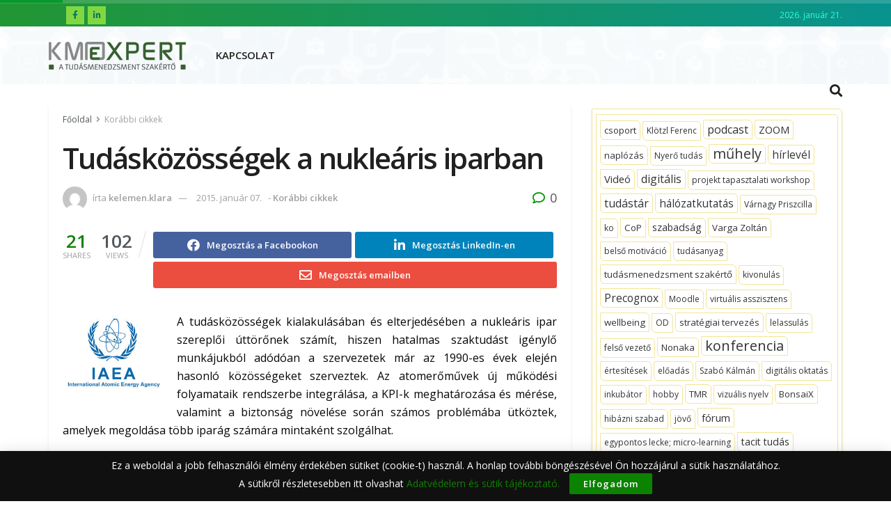

--- FILE ---
content_type: text/html; charset=UTF-8
request_url: https://kmexpert.hu/tudaskozossegek-nuklearis-iparban/
body_size: 38523
content:
<!doctype html>
<!--[if lt IE 7]> <html class="no-js lt-ie9 lt-ie8 lt-ie7" lang="hu"> <![endif]-->
<!--[if IE 7]>    <html class="no-js lt-ie9 lt-ie8" lang="hu"> <![endif]-->
<!--[if IE 8]>    <html class="no-js lt-ie9" lang="hu"> <![endif]-->
<!--[if IE 9]>    <html class="no-js lt-ie10" lang="hu"> <![endif]-->
<!--[if gt IE 8]><!--> <html class="no-js" lang="hu"> <!--<![endif]-->
<head>
    <meta http-equiv="Content-Type" content="text/html; charset=UTF-8" />
    <meta name='viewport' content='width=device-width, initial-scale=1, user-scalable=yes' />
    <link rel="profile" href="http://gmpg.org/xfn/11" />
    <link rel="pingback" href="https://kmexpert.hu/xmlrpc.php" />
    <meta name='robots' content='index, follow, max-image-preview:large, max-snippet:-1, max-video-preview:-1' />
	<style>img:is([sizes="auto" i], [sizes^="auto," i]) { contain-intrinsic-size: 3000px 1500px }</style>
	<meta property="og:type" content="article">
<meta property="og:title" content="Tudásközösségek a nukleáris iparban">
<meta property="og:site_name" content="KM EXPERT">
<meta property="og:description" content="A tudásközösségek kialakulásában és elterjedésében a nukleáris ipar szereplői úttörőnek számít, hiszen hatalmas szaktudást igénylő munkájukból adódóan a szervezetek már">
<meta property="og:url" content="https://kmexpert.hu/tudaskozossegek-nuklearis-iparban/">
<meta property="og:locale" content="hu_HU">
<meta property="og:image" content="https://kmexpert.hu/wp-content/uploads/2015/01/letöltés-3.jpg">
<meta property="og:image:height" content="192">
<meta property="og:image:width" content="263">
<meta property="article:published_time" content="2015-01-07T15:19:17+00:00">
<meta property="article:modified_time" content="2015-01-07T15:19:17+00:00">
<meta property="article:section" content="Korábbi cikkek">
<meta property="article:tag" content="CoP">
<meta property="article:tag" content="IAEA">
<meta property="article:tag" content="NAÜ">
<meta property="article:tag" content="nukleáris TM">
<meta property="article:tag" content="tudásközösség">
<meta property="article:tag" content="tudásmenedzsment">
<meta name="twitter:card" content="summary_large_image">
<meta name="twitter:title" content="Tudásközösségek a nukleáris iparban">
<meta name="twitter:description" content="A tudásközösségek kialakulásában és elterjedésében a nukleáris ipar szereplői úttörőnek számít, hiszen hatalmas szaktudást igénylő munkájukból adódóan a szervezetek már">
<meta name="twitter:url" content="https://kmexpert.hu/tudaskozossegek-nuklearis-iparban/">
<meta name="twitter:site" content="">
<meta name="twitter:image:src" content="https://kmexpert.hu/wp-content/uploads/2015/01/letöltés-3.jpg">
<meta name="twitter:image:width" content="263">
<meta name="twitter:image:height" content="192">
			<script type="text/javascript">
              var jnews_ajax_url = '/?ajax-request=jnews'
			</script>
			<script type="text/javascript">;window.jnews=window.jnews||{},window.jnews.library=window.jnews.library||{},window.jnews.library=function(){"use strict";var t=this;t.win=window,t.doc=document,t.globalBody=t.doc.getElementsByTagName("body")[0],t.globalBody=t.globalBody?t.globalBody:t.doc,t.win.jnewsDataStorage=t.win.jnewsDataStorage||{_storage:new WeakMap,put:function(t,e,n){this._storage.has(t)||this._storage.set(t,new Map),this._storage.get(t).set(e,n)},get:function(t,e){return this._storage.get(t).get(e)},has:function(t,e){return this._storage.has(t)&&this._storage.get(t).has(e)},remove:function(t,e){var n=this._storage.get(t).delete(e);return 0===!this._storage.get(t).size&&this._storage.delete(t),n}},t.windowWidth=function(){return t.win.innerWidth||t.docEl.clientWidth||t.globalBody.clientWidth},t.windowHeight=function(){return t.win.innerHeight||t.docEl.clientHeight||t.globalBody.clientHeight},t.requestAnimationFrame=t.win.requestAnimationFrame||t.win.webkitRequestAnimationFrame||t.win.mozRequestAnimationFrame||t.win.msRequestAnimationFrame||window.oRequestAnimationFrame||function(t){return setTimeout(t,1e3/60)},t.cancelAnimationFrame=t.win.cancelAnimationFrame||t.win.webkitCancelAnimationFrame||t.win.webkitCancelRequestAnimationFrame||t.win.mozCancelAnimationFrame||t.win.msCancelRequestAnimationFrame||t.win.oCancelRequestAnimationFrame||function(t){clearTimeout(t)},t.classListSupport="classList"in document.createElement("_"),t.hasClass=t.classListSupport?function(t,e){return t.classList.contains(e)}:function(t,e){return t.className.indexOf(e)>=0},t.addClass=t.classListSupport?function(e,n){t.hasClass(e,n)||e.classList.add(n)}:function(e,n){t.hasClass(e,n)||(e.className+=" "+n)},t.removeClass=t.classListSupport?function(e,n){t.hasClass(e,n)&&e.classList.remove(n)}:function(e,n){t.hasClass(e,n)&&(e.className=e.className.replace(n,""))},t.objKeys=function(t){var e=[];for(var n in t)Object.prototype.hasOwnProperty.call(t,n)&&e.push(n);return e},t.isObjectSame=function(t,e){var n=!0;return JSON.stringify(t)!==JSON.stringify(e)&&(n=!1),n},t.extend=function(){for(var t,e,n,i=arguments[0]||{},o=1,a=arguments.length;o<a;o++)if(null!==(t=arguments[o]))for(e in t)i!==(n=t[e])&&void 0!==n&&(i[e]=n);return i},t.dataStorage=t.win.jnewsDataStorage,t.isVisible=function(t){return 0!==t.offsetWidth&&0!==t.offsetHeight||t.getBoundingClientRect().length},t.getHeight=function(t){return t.offsetHeight||t.clientHeight||t.getBoundingClientRect().height},t.getWidth=function(t){return t.offsetWidth||t.clientWidth||t.getBoundingClientRect().width},t.supportsPassive=!1;try{var e=Object.defineProperty({},"passive",{get:function(){t.supportsPassive=!0}});"createEvent"in t.doc?t.win.addEventListener("test",null,e):"fireEvent"in t.doc&&t.win.attachEvent("test",null)}catch(t){}t.passiveOption=!!t.supportsPassive&&{passive:!0},t.addEvents=function(e,n,i){for(var o in n){var a=["touchstart","touchmove"].indexOf(o)>=0&&!i&&t.passiveOption;"createEvent"in t.doc?e.addEventListener(o,n[o],a):"fireEvent"in t.doc&&e.attachEvent("on"+o,n[o])}},t.removeEvents=function(e,n){for(var i in n)"createEvent"in t.doc?e.removeEventListener(i,n[i]):"fireEvent"in t.doc&&e.detachEvent("on"+i,n[i])},t.triggerEvents=function(e,n,i){var o;i=i||{detail:null};return"createEvent"in t.doc?(!(o=t.doc.createEvent("CustomEvent")||new CustomEvent(n)).initCustomEvent||o.initCustomEvent(n,!0,!1,i),void e.dispatchEvent(o)):"fireEvent"in t.doc?((o=t.doc.createEventObject()).eventType=n,void e.fireEvent("on"+o.eventType,o)):void 0},t.getParents=function(e,n){void 0===n&&(n=t.doc);for(var i=[],o=e.parentNode,a=!1;!a;)if(o){var s=o;s.querySelectorAll(n).length?a=!0:(i.push(s),o=s.parentNode)}else i=[],a=!0;return i},t.forEach=function(t,e,n){for(var i=0,o=t.length;i<o;i++)e.call(n,t[i],i)},t.getText=function(t){return t.innerText||t.textContent},t.setText=function(t,e){var n="object"==typeof e?e.innerText||e.textContent:e;t.innerText&&(t.innerText=n),t.textContent&&(t.textContent=n)},t.httpBuildQuery=function(e){return t.objKeys(e).reduce(function e(n){var i=arguments.length>1&&void 0!==arguments[1]?arguments[1]:null;return function(o,a){var s=n[a];a=encodeURIComponent(a);var r=i?"".concat(i,"[").concat(a,"]"):a;return null==s||"function"==typeof s?(o.push("".concat(r,"=")),o):["number","boolean","string"].includes(typeof s)?(o.push("".concat(r,"=").concat(encodeURIComponent(s))),o):(o.push(t.objKeys(s).reduce(e(s,r),[]).join("&")),o)}}(e),[]).join("&")},t.scrollTo=function(e,n,i){function o(t,e,n){this.start=this.position(),this.change=t-this.start,this.currentTime=0,this.increment=20,this.duration=void 0===n?500:n,this.callback=e,this.finish=!1,this.animateScroll()}return Math.easeInOutQuad=function(t,e,n,i){return(t/=i/2)<1?n/2*t*t+e:-n/2*(--t*(t-2)-1)+e},o.prototype.stop=function(){this.finish=!0},o.prototype.move=function(e){t.doc.documentElement.scrollTop=e,t.globalBody.parentNode.scrollTop=e,t.globalBody.scrollTop=e},o.prototype.position=function(){return t.doc.documentElement.scrollTop||t.globalBody.parentNode.scrollTop||t.globalBody.scrollTop},o.prototype.animateScroll=function(){this.currentTime+=this.increment;var e=Math.easeInOutQuad(this.currentTime,this.start,this.change,this.duration);this.move(e),this.currentTime<this.duration&&!this.finish?t.requestAnimationFrame.call(t.win,this.animateScroll.bind(this)):this.callback&&"function"==typeof this.callback&&this.callback()},new o(e,n,i)},t.unwrap=function(e){var n,i=e;t.forEach(e,(function(t,e){n?n+=t:n=t})),i.replaceWith(n)},t.performance={start:function(t){performance.mark(t+"Start")},stop:function(t){performance.mark(t+"End"),performance.measure(t,t+"Start",t+"End")}},t.fps=function(){var e=0,n=0,i=0;!function(){var o=e=0,a=0,s=0,r=document.getElementById("fpsTable"),c=function(e){void 0===document.getElementsByTagName("body")[0]?t.requestAnimationFrame.call(t.win,(function(){c(e)})):document.getElementsByTagName("body")[0].appendChild(e)};null===r&&((r=document.createElement("div")).style.position="fixed",r.style.top="120px",r.style.left="10px",r.style.width="100px",r.style.height="20px",r.style.border="1px solid black",r.style.fontSize="11px",r.style.zIndex="100000",r.style.backgroundColor="white",r.id="fpsTable",c(r));var l=function(){i++,n=Date.now(),(a=(i/(s=(n-e)/1e3)).toPrecision(2))!=o&&(o=a,r.innerHTML=o+"fps"),1<s&&(e=n,i=0),t.requestAnimationFrame.call(t.win,l)};l()}()},t.instr=function(t,e){for(var n=0;n<e.length;n++)if(-1!==t.toLowerCase().indexOf(e[n].toLowerCase()))return!0},t.winLoad=function(e,n){function i(i){if("complete"===t.doc.readyState||"interactive"===t.doc.readyState)return!i||n?setTimeout(e,n||1):e(i),1}i()||t.addEvents(t.win,{load:i})},t.docReady=function(e,n){function i(i){if("complete"===t.doc.readyState||"interactive"===t.doc.readyState)return!i||n?setTimeout(e,n||1):e(i),1}i()||t.addEvents(t.doc,{DOMContentLoaded:i})},t.fireOnce=function(){t.docReady((function(){t.assets=t.assets||[],t.assets.length&&(t.boot(),t.load_assets())}),50)},t.boot=function(){t.length&&t.doc.querySelectorAll("style[media]").forEach((function(t){"not all"==t.getAttribute("media")&&t.removeAttribute("media")}))},t.create_js=function(e,n){var i=t.doc.createElement("script");switch(i.setAttribute("src",e),n){case"defer":i.setAttribute("defer",!0);break;case"async":i.setAttribute("async",!0);break;case"deferasync":i.setAttribute("defer",!0),i.setAttribute("async",!0)}t.globalBody.appendChild(i)},t.load_assets=function(){"object"==typeof t.assets&&t.forEach(t.assets.slice(0),(function(e,n){var i="";e.defer&&(i+="defer"),e.async&&(i+="async"),t.create_js(e.url,i);var o=t.assets.indexOf(e);o>-1&&t.assets.splice(o,1)})),t.assets=jnewsoption.au_scripts=window.jnewsads=[]},t.docReady((function(){t.globalBody=t.globalBody==t.doc?t.doc.getElementsByTagName("body")[0]:t.globalBody,t.globalBody=t.globalBody?t.globalBody:t.doc}))},window.jnews.library=new window.jnews.library;</script>
	<!-- This site is optimized with the Yoast SEO plugin v24.9 - https://yoast.com/wordpress/plugins/seo/ -->
	<title>Tudásközösségek a nukleáris iparban - KM EXPERT</title>
	<link rel="canonical" href="https://kmexpert.hu/tudaskozossegek-nuklearis-iparban/" />
	<meta property="og:locale" content="hu_HU" />
	<meta property="og:type" content="article" />
	<meta property="og:title" content="Tudásközösségek a nukleáris iparban - KM EXPERT" />
	<meta property="og:description" content="A tudásközösségek kialakulásában és elterjedésében a nukleáris ipar szereplői úttörőnek számít, hiszen hatalmas szaktudást igénylő munkájukból adódóan a szervezetek már az 1990-es évek elején hasonló közösségeket szerveztek. Az atomerőművek új [&hellip;]" />
	<meta property="og:url" content="https://kmexpert.hu/tudaskozossegek-nuklearis-iparban/" />
	<meta property="og:site_name" content="KM EXPERT" />
	<meta property="article:publisher" content="https://www.facebook.com/kmexpert/?locale=hu_HU" />
	<meta property="article:published_time" content="2015-01-07T15:19:17+00:00" />
	<meta property="og:image" content="https://kmexpert.hu/wp-content/uploads/2015/01/letöltés-3.jpg" />
	<meta property="og:image:width" content="263" />
	<meta property="og:image:height" content="192" />
	<meta property="og:image:type" content="image/jpeg" />
	<meta name="author" content="kelemen.klara" />
	<meta name="twitter:card" content="summary_large_image" />
	<meta name="twitter:label1" content="Szerző:" />
	<meta name="twitter:data1" content="kelemen.klara" />
	<meta name="twitter:label2" content="Becsült olvasási idő" />
	<meta name="twitter:data2" content="6 perc" />
	<script type="application/ld+json" class="yoast-schema-graph">{"@context":"https://schema.org","@graph":[{"@type":"Article","@id":"https://kmexpert.hu/tudaskozossegek-nuklearis-iparban/#article","isPartOf":{"@id":"https://kmexpert.hu/tudaskozossegek-nuklearis-iparban/"},"author":{"name":"kelemen.klara","@id":"https://kmexpert.hu/#/schema/person/b1b75c783b0b2167dd4ff8c5612dc5e7"},"headline":"Tudásközösségek a nukleáris iparban","datePublished":"2015-01-07T15:19:17+00:00","mainEntityOfPage":{"@id":"https://kmexpert.hu/tudaskozossegek-nuklearis-iparban/"},"wordCount":1132,"commentCount":0,"publisher":{"@id":"https://kmexpert.hu/#organization"},"image":{"@id":"https://kmexpert.hu/tudaskozossegek-nuklearis-iparban/#primaryimage"},"thumbnailUrl":"https://kmexpert.hu/wp-content/uploads/2015/01/letöltés-3.jpg","keywords":["CoP","IAEA","NAÜ","nukleáris TM","tudásközösség","tudásmenedzsment"],"articleSection":["Korábbi cikkek"],"inLanguage":"hu","potentialAction":[{"@type":"CommentAction","name":"Comment","target":["https://kmexpert.hu/tudaskozossegek-nuklearis-iparban/#respond"]}]},{"@type":"WebPage","@id":"https://kmexpert.hu/tudaskozossegek-nuklearis-iparban/","url":"https://kmexpert.hu/tudaskozossegek-nuklearis-iparban/","name":"Tudásközösségek a nukleáris iparban - KM EXPERT","isPartOf":{"@id":"https://kmexpert.hu/#website"},"primaryImageOfPage":{"@id":"https://kmexpert.hu/tudaskozossegek-nuklearis-iparban/#primaryimage"},"image":{"@id":"https://kmexpert.hu/tudaskozossegek-nuklearis-iparban/#primaryimage"},"thumbnailUrl":"https://kmexpert.hu/wp-content/uploads/2015/01/letöltés-3.jpg","datePublished":"2015-01-07T15:19:17+00:00","breadcrumb":{"@id":"https://kmexpert.hu/tudaskozossegek-nuklearis-iparban/#breadcrumb"},"inLanguage":"hu","potentialAction":[{"@type":"ReadAction","target":["https://kmexpert.hu/tudaskozossegek-nuklearis-iparban/"]}]},{"@type":"ImageObject","inLanguage":"hu","@id":"https://kmexpert.hu/tudaskozossegek-nuklearis-iparban/#primaryimage","url":"https://kmexpert.hu/wp-content/uploads/2015/01/letöltés-3.jpg","contentUrl":"https://kmexpert.hu/wp-content/uploads/2015/01/letöltés-3.jpg","width":263,"height":192},{"@type":"BreadcrumbList","@id":"https://kmexpert.hu/tudaskozossegek-nuklearis-iparban/#breadcrumb","itemListElement":[{"@type":"ListItem","position":1,"name":"Home","item":"https://kmexpert.hu/"},{"@type":"ListItem","position":2,"name":"Tudásközösségek a nukleáris iparban"}]},{"@type":"WebSite","@id":"https://kmexpert.hu/#website","url":"https://kmexpert.hu/","name":"KM EXPERT","description":"Tudásmenedzsment tanácsadás","publisher":{"@id":"https://kmexpert.hu/#organization"},"potentialAction":[{"@type":"SearchAction","target":{"@type":"EntryPoint","urlTemplate":"https://kmexpert.hu/?s={search_term_string}"},"query-input":{"@type":"PropertyValueSpecification","valueRequired":true,"valueName":"search_term_string"}}],"inLanguage":"hu"},{"@type":"Organization","@id":"https://kmexpert.hu/#organization","name":"KM EXPERT","url":"https://kmexpert.hu/","logo":{"@type":"ImageObject","inLanguage":"hu","@id":"https://kmexpert.hu/#/schema/logo/image/","url":"https://kmexpert.hu/wp-content/uploads/2015/01/KMExpert-logo-2.jpg","contentUrl":"https://kmexpert.hu/wp-content/uploads/2015/01/KMExpert-logo-2.jpg","width":1105,"height":269,"caption":"KM EXPERT"},"image":{"@id":"https://kmexpert.hu/#/schema/logo/image/"},"sameAs":["https://www.facebook.com/kmexpert/?locale=hu_HU"]},{"@type":"Person","@id":"https://kmexpert.hu/#/schema/person/b1b75c783b0b2167dd4ff8c5612dc5e7","name":"kelemen.klara","image":{"@type":"ImageObject","inLanguage":"hu","@id":"https://kmexpert.hu/#/schema/person/image/","url":"//www.gravatar.com/avatar/d9d448810d5da0eec07492c924e190fe?s=96&#038;r=g&#038;d=mm","contentUrl":"//www.gravatar.com/avatar/d9d448810d5da0eec07492c924e190fe?s=96&#038;r=g&#038;d=mm","caption":"kelemen.klara"},"url":"https://kmexpert.hu/author/kelemen-klara/"}]}</script>
	<!-- / Yoast SEO plugin. -->


<link rel='dns-prefetch' href='//use.fontawesome.com' />
<link rel='dns-prefetch' href='//fonts.googleapis.com' />
<link rel='preconnect' href='https://fonts.gstatic.com' />
<link rel="alternate" type="application/rss+xml" title="KM EXPERT &raquo; hírcsatorna" href="https://kmexpert.hu/feed/" />
<link rel="alternate" type="application/rss+xml" title="KM EXPERT &raquo; hozzászólás hírcsatorna" href="https://kmexpert.hu/comments/feed/" />
<link rel="alternate" type="text/calendar" title="KM EXPERT &raquo; iCal hírfolyam" href="https://kmexpert.hu/esemenyek/?ical=1" />
<link rel="alternate" type="application/rss+xml" title="KM EXPERT &raquo; Tudásközösségek a nukleáris iparban hozzászólás hírcsatorna" href="https://kmexpert.hu/tudaskozossegek-nuklearis-iparban/feed/" />
<script type="text/javascript">
/* <![CDATA[ */
window._wpemojiSettings = {"baseUrl":"https:\/\/s.w.org\/images\/core\/emoji\/16.0.1\/72x72\/","ext":".png","svgUrl":"https:\/\/s.w.org\/images\/core\/emoji\/16.0.1\/svg\/","svgExt":".svg","source":{"concatemoji":"https:\/\/kmexpert.hu\/wp-includes\/js\/wp-emoji-release.min.js?ver=32286cff76b2500590cc106226a1082c"}};
/*! This file is auto-generated */
!function(s,n){var o,i,e;function c(e){try{var t={supportTests:e,timestamp:(new Date).valueOf()};sessionStorage.setItem(o,JSON.stringify(t))}catch(e){}}function p(e,t,n){e.clearRect(0,0,e.canvas.width,e.canvas.height),e.fillText(t,0,0);var t=new Uint32Array(e.getImageData(0,0,e.canvas.width,e.canvas.height).data),a=(e.clearRect(0,0,e.canvas.width,e.canvas.height),e.fillText(n,0,0),new Uint32Array(e.getImageData(0,0,e.canvas.width,e.canvas.height).data));return t.every(function(e,t){return e===a[t]})}function u(e,t){e.clearRect(0,0,e.canvas.width,e.canvas.height),e.fillText(t,0,0);for(var n=e.getImageData(16,16,1,1),a=0;a<n.data.length;a++)if(0!==n.data[a])return!1;return!0}function f(e,t,n,a){switch(t){case"flag":return n(e,"\ud83c\udff3\ufe0f\u200d\u26a7\ufe0f","\ud83c\udff3\ufe0f\u200b\u26a7\ufe0f")?!1:!n(e,"\ud83c\udde8\ud83c\uddf6","\ud83c\udde8\u200b\ud83c\uddf6")&&!n(e,"\ud83c\udff4\udb40\udc67\udb40\udc62\udb40\udc65\udb40\udc6e\udb40\udc67\udb40\udc7f","\ud83c\udff4\u200b\udb40\udc67\u200b\udb40\udc62\u200b\udb40\udc65\u200b\udb40\udc6e\u200b\udb40\udc67\u200b\udb40\udc7f");case"emoji":return!a(e,"\ud83e\udedf")}return!1}function g(e,t,n,a){var r="undefined"!=typeof WorkerGlobalScope&&self instanceof WorkerGlobalScope?new OffscreenCanvas(300,150):s.createElement("canvas"),o=r.getContext("2d",{willReadFrequently:!0}),i=(o.textBaseline="top",o.font="600 32px Arial",{});return e.forEach(function(e){i[e]=t(o,e,n,a)}),i}function t(e){var t=s.createElement("script");t.src=e,t.defer=!0,s.head.appendChild(t)}"undefined"!=typeof Promise&&(o="wpEmojiSettingsSupports",i=["flag","emoji"],n.supports={everything:!0,everythingExceptFlag:!0},e=new Promise(function(e){s.addEventListener("DOMContentLoaded",e,{once:!0})}),new Promise(function(t){var n=function(){try{var e=JSON.parse(sessionStorage.getItem(o));if("object"==typeof e&&"number"==typeof e.timestamp&&(new Date).valueOf()<e.timestamp+604800&&"object"==typeof e.supportTests)return e.supportTests}catch(e){}return null}();if(!n){if("undefined"!=typeof Worker&&"undefined"!=typeof OffscreenCanvas&&"undefined"!=typeof URL&&URL.createObjectURL&&"undefined"!=typeof Blob)try{var e="postMessage("+g.toString()+"("+[JSON.stringify(i),f.toString(),p.toString(),u.toString()].join(",")+"));",a=new Blob([e],{type:"text/javascript"}),r=new Worker(URL.createObjectURL(a),{name:"wpTestEmojiSupports"});return void(r.onmessage=function(e){c(n=e.data),r.terminate(),t(n)})}catch(e){}c(n=g(i,f,p,u))}t(n)}).then(function(e){for(var t in e)n.supports[t]=e[t],n.supports.everything=n.supports.everything&&n.supports[t],"flag"!==t&&(n.supports.everythingExceptFlag=n.supports.everythingExceptFlag&&n.supports[t]);n.supports.everythingExceptFlag=n.supports.everythingExceptFlag&&!n.supports.flag,n.DOMReady=!1,n.readyCallback=function(){n.DOMReady=!0}}).then(function(){return e}).then(function(){var e;n.supports.everything||(n.readyCallback(),(e=n.source||{}).concatemoji?t(e.concatemoji):e.wpemoji&&e.twemoji&&(t(e.twemoji),t(e.wpemoji)))}))}((window,document),window._wpemojiSettings);
/* ]]> */
</script>
<link rel='stylesheet' id='extended-tags-widget-css' href='https://kmexpert.hu/wp-content/plugins/extended-tags-widget/css/widget.css?ver=32286cff76b2500590cc106226a1082c' type='text/css' media='all' />
<link rel='stylesheet' id='tribe-events-pro-mini-calendar-block-styles-css' href='https://kmexpert.hu/wp-content/plugins/events-calendar-pro/src/resources/css/tribe-events-pro-mini-calendar-block.min.css?ver=7.4.5' type='text/css' media='all' />
<style id='wp-emoji-styles-inline-css' type='text/css'>

	img.wp-smiley, img.emoji {
		display: inline !important;
		border: none !important;
		box-shadow: none !important;
		height: 1em !important;
		width: 1em !important;
		margin: 0 0.07em !important;
		vertical-align: -0.1em !important;
		background: none !important;
		padding: 0 !important;
	}
</style>
<link rel='stylesheet' id='wp-block-library-css' href='https://kmexpert.hu/wp-includes/css/dist/block-library/style.min.css?ver=32286cff76b2500590cc106226a1082c' type='text/css' media='all' />
<style id='classic-theme-styles-inline-css' type='text/css'>
/*! This file is auto-generated */
.wp-block-button__link{color:#fff;background-color:#32373c;border-radius:9999px;box-shadow:none;text-decoration:none;padding:calc(.667em + 2px) calc(1.333em + 2px);font-size:1.125em}.wp-block-file__button{background:#32373c;color:#fff;text-decoration:none}
</style>
<style id='bp-login-form-style-inline-css' type='text/css'>
.widget_bp_core_login_widget .bp-login-widget-user-avatar{float:left}.widget_bp_core_login_widget .bp-login-widget-user-links{margin-left:70px}#bp-login-widget-form label{display:block;font-weight:600;margin:15px 0 5px;width:auto}#bp-login-widget-form input[type=password],#bp-login-widget-form input[type=text]{background-color:#fafafa;border:1px solid #d6d6d6;border-radius:0;font:inherit;font-size:100%;padding:.5em;width:100%}#bp-login-widget-form .bp-login-widget-register-link,#bp-login-widget-form .login-submit{display:inline;width:-moz-fit-content;width:fit-content}#bp-login-widget-form .bp-login-widget-register-link{margin-left:1em}#bp-login-widget-form .bp-login-widget-register-link a{filter:invert(1)}#bp-login-widget-form .bp-login-widget-pwd-link{font-size:80%}

</style>
<style id='bp-primary-nav-style-inline-css' type='text/css'>
.buddypress_object_nav .bp-navs{background:#0000;clear:both;overflow:hidden}.buddypress_object_nav .bp-navs ul{margin:0;padding:0}.buddypress_object_nav .bp-navs ul li{list-style:none;margin:0}.buddypress_object_nav .bp-navs ul li a,.buddypress_object_nav .bp-navs ul li span{border:0;display:block;padding:5px 10px;text-decoration:none}.buddypress_object_nav .bp-navs ul li .count{background:#eaeaea;border:1px solid #ccc;border-radius:50%;color:#555;display:inline-block;font-size:12px;margin-left:2px;padding:3px 6px;text-align:center;vertical-align:middle}.buddypress_object_nav .bp-navs ul li a .count:empty{display:none}.buddypress_object_nav .bp-navs ul li.last select{max-width:185px}.buddypress_object_nav .bp-navs ul li.current a,.buddypress_object_nav .bp-navs ul li.selected a{color:#333;opacity:1}.buddypress_object_nav .bp-navs ul li.current a .count,.buddypress_object_nav .bp-navs ul li.selected a .count{background-color:#fff}.buddypress_object_nav .bp-navs ul li.dynamic a .count,.buddypress_object_nav .bp-navs ul li.dynamic.current a .count,.buddypress_object_nav .bp-navs ul li.dynamic.selected a .count{background-color:#5087e5;border:0;color:#fafafa}.buddypress_object_nav .bp-navs ul li.dynamic a:hover .count{background-color:#5087e5;border:0;color:#fff}.buddypress_object_nav .main-navs.dir-navs{margin-bottom:20px}.buddypress_object_nav .bp-navs.group-create-links ul li.current a{text-align:center}.buddypress_object_nav .bp-navs.group-create-links ul li:not(.current),.buddypress_object_nav .bp-navs.group-create-links ul li:not(.current) a{color:#767676}.buddypress_object_nav .bp-navs.group-create-links ul li:not(.current) a:focus,.buddypress_object_nav .bp-navs.group-create-links ul li:not(.current) a:hover{background:none;color:#555}.buddypress_object_nav .bp-navs.group-create-links ul li:not(.current) a[disabled]:focus,.buddypress_object_nav .bp-navs.group-create-links ul li:not(.current) a[disabled]:hover{color:#767676}

</style>
<style id='bp-member-style-inline-css' type='text/css'>
[data-type="bp/member"] input.components-placeholder__input{border:1px solid #757575;border-radius:2px;flex:1 1 auto;padding:6px 8px}.bp-block-member{position:relative}.bp-block-member .member-content{display:flex}.bp-block-member .user-nicename{display:block}.bp-block-member .user-nicename a{border:none;color:currentColor;text-decoration:none}.bp-block-member .bp-profile-button{width:100%}.bp-block-member .bp-profile-button a.button{bottom:10px;display:inline-block;margin:18px 0 0;position:absolute;right:0}.bp-block-member.has-cover .item-header-avatar,.bp-block-member.has-cover .member-content,.bp-block-member.has-cover .member-description{z-index:2}.bp-block-member.has-cover .member-content,.bp-block-member.has-cover .member-description{padding-top:75px}.bp-block-member.has-cover .bp-member-cover-image{background-color:#c5c5c5;background-position:top;background-repeat:no-repeat;background-size:cover;border:0;display:block;height:150px;left:0;margin:0;padding:0;position:absolute;top:0;width:100%;z-index:1}.bp-block-member img.avatar{height:auto;width:auto}.bp-block-member.avatar-none .item-header-avatar{display:none}.bp-block-member.avatar-none.has-cover{min-height:200px}.bp-block-member.avatar-full{min-height:150px}.bp-block-member.avatar-full .item-header-avatar{width:180px}.bp-block-member.avatar-thumb .member-content{align-items:center;min-height:50px}.bp-block-member.avatar-thumb .item-header-avatar{width:70px}.bp-block-member.avatar-full.has-cover{min-height:300px}.bp-block-member.avatar-full.has-cover .item-header-avatar{width:200px}.bp-block-member.avatar-full.has-cover img.avatar{background:#fffc;border:2px solid #fff;margin-left:20px}.bp-block-member.avatar-thumb.has-cover .item-header-avatar{padding-top:75px}.entry .entry-content .bp-block-member .user-nicename a{border:none;color:currentColor;text-decoration:none}

</style>
<style id='bp-members-style-inline-css' type='text/css'>
[data-type="bp/members"] .components-placeholder.is-appender{min-height:0}[data-type="bp/members"] .components-placeholder.is-appender .components-placeholder__label:empty{display:none}[data-type="bp/members"] .components-placeholder input.components-placeholder__input{border:1px solid #757575;border-radius:2px;flex:1 1 auto;padding:6px 8px}[data-type="bp/members"].avatar-none .member-description{width:calc(100% - 44px)}[data-type="bp/members"].avatar-full .member-description{width:calc(100% - 224px)}[data-type="bp/members"].avatar-thumb .member-description{width:calc(100% - 114px)}[data-type="bp/members"] .member-content{position:relative}[data-type="bp/members"] .member-content .is-right{position:absolute;right:2px;top:2px}[data-type="bp/members"] .columns-2 .member-content .member-description,[data-type="bp/members"] .columns-3 .member-content .member-description,[data-type="bp/members"] .columns-4 .member-content .member-description{padding-left:44px;width:calc(100% - 44px)}[data-type="bp/members"] .columns-3 .is-right{right:-10px}[data-type="bp/members"] .columns-4 .is-right{right:-50px}.bp-block-members.is-grid{display:flex;flex-wrap:wrap;padding:0}.bp-block-members.is-grid .member-content{margin:0 1.25em 1.25em 0;width:100%}@media(min-width:600px){.bp-block-members.columns-2 .member-content{width:calc(50% - .625em)}.bp-block-members.columns-2 .member-content:nth-child(2n){margin-right:0}.bp-block-members.columns-3 .member-content{width:calc(33.33333% - .83333em)}.bp-block-members.columns-3 .member-content:nth-child(3n){margin-right:0}.bp-block-members.columns-4 .member-content{width:calc(25% - .9375em)}.bp-block-members.columns-4 .member-content:nth-child(4n){margin-right:0}}.bp-block-members .member-content{display:flex;flex-direction:column;padding-bottom:1em;text-align:center}.bp-block-members .member-content .item-header-avatar,.bp-block-members .member-content .member-description{width:100%}.bp-block-members .member-content .item-header-avatar{margin:0 auto}.bp-block-members .member-content .item-header-avatar img.avatar{display:inline-block}@media(min-width:600px){.bp-block-members .member-content{flex-direction:row;text-align:left}.bp-block-members .member-content .item-header-avatar,.bp-block-members .member-content .member-description{width:auto}.bp-block-members .member-content .item-header-avatar{margin:0}}.bp-block-members .member-content .user-nicename{display:block}.bp-block-members .member-content .user-nicename a{border:none;color:currentColor;text-decoration:none}.bp-block-members .member-content time{color:#767676;display:block;font-size:80%}.bp-block-members.avatar-none .item-header-avatar{display:none}.bp-block-members.avatar-full{min-height:190px}.bp-block-members.avatar-full .item-header-avatar{width:180px}.bp-block-members.avatar-thumb .member-content{min-height:80px}.bp-block-members.avatar-thumb .item-header-avatar{width:70px}.bp-block-members.columns-2 .member-content,.bp-block-members.columns-3 .member-content,.bp-block-members.columns-4 .member-content{display:block;text-align:center}.bp-block-members.columns-2 .member-content .item-header-avatar,.bp-block-members.columns-3 .member-content .item-header-avatar,.bp-block-members.columns-4 .member-content .item-header-avatar{margin:0 auto}.bp-block-members img.avatar{height:auto;max-width:-moz-fit-content;max-width:fit-content;width:auto}.bp-block-members .member-content.has-activity{align-items:center}.bp-block-members .member-content.has-activity .item-header-avatar{padding-right:1em}.bp-block-members .member-content.has-activity .wp-block-quote{margin-bottom:0;text-align:left}.bp-block-members .member-content.has-activity .wp-block-quote cite a,.entry .entry-content .bp-block-members .user-nicename a{border:none;color:currentColor;text-decoration:none}

</style>
<style id='bp-dynamic-members-style-inline-css' type='text/css'>
.bp-dynamic-block-container .item-options{font-size:.5em;margin:0 0 1em;padding:1em 0}.bp-dynamic-block-container .item-options a.selected{font-weight:600}.bp-dynamic-block-container ul.item-list{list-style:none;margin:1em 0;padding-left:0}.bp-dynamic-block-container ul.item-list li{margin-bottom:1em}.bp-dynamic-block-container ul.item-list li:after,.bp-dynamic-block-container ul.item-list li:before{content:" ";display:table}.bp-dynamic-block-container ul.item-list li:after{clear:both}.bp-dynamic-block-container ul.item-list li .item-avatar{float:left;width:60px}.bp-dynamic-block-container ul.item-list li .item{margin-left:70px}

</style>
<style id='bp-online-members-style-inline-css' type='text/css'>
.widget_bp_core_whos_online_widget .avatar-block,[data-type="bp/online-members"] .avatar-block{display:flex;flex-flow:row wrap}.widget_bp_core_whos_online_widget .avatar-block img,[data-type="bp/online-members"] .avatar-block img{margin:.5em}

</style>
<style id='bp-active-members-style-inline-css' type='text/css'>
.widget_bp_core_recently_active_widget .avatar-block,[data-type="bp/active-members"] .avatar-block{display:flex;flex-flow:row wrap}.widget_bp_core_recently_active_widget .avatar-block img,[data-type="bp/active-members"] .avatar-block img{margin:.5em}

</style>
<style id='bp-latest-activities-style-inline-css' type='text/css'>
.bp-latest-activities .components-flex.components-select-control select[multiple]{height:auto;padding:0 8px}.bp-latest-activities .components-flex.components-select-control select[multiple]+.components-input-control__suffix svg{display:none}.bp-latest-activities-block a,.entry .entry-content .bp-latest-activities-block a{border:none;text-decoration:none}.bp-latest-activities-block .activity-list.item-list blockquote{border:none;padding:0}.bp-latest-activities-block .activity-list.item-list blockquote .activity-item:not(.mini){box-shadow:1px 0 4px #00000026;padding:0 1em;position:relative}.bp-latest-activities-block .activity-list.item-list blockquote .activity-item:not(.mini):after,.bp-latest-activities-block .activity-list.item-list blockquote .activity-item:not(.mini):before{border-color:#0000;border-style:solid;content:"";display:block;height:0;left:15px;position:absolute;width:0}.bp-latest-activities-block .activity-list.item-list blockquote .activity-item:not(.mini):before{border-top-color:#00000026;border-width:9px;bottom:-18px;left:14px}.bp-latest-activities-block .activity-list.item-list blockquote .activity-item:not(.mini):after{border-top-color:#fff;border-width:8px;bottom:-16px}.bp-latest-activities-block .activity-list.item-list blockquote .activity-item.mini .avatar{display:inline-block;height:20px;margin-right:2px;vertical-align:middle;width:20px}.bp-latest-activities-block .activity-list.item-list footer{align-items:center;display:flex}.bp-latest-activities-block .activity-list.item-list footer img.avatar{border:none;display:inline-block;margin-right:.5em}.bp-latest-activities-block .activity-list.item-list footer .activity-time-since{font-size:90%}.bp-latest-activities-block .widget-error{border-left:4px solid #0b80a4;box-shadow:1px 0 4px #00000026}.bp-latest-activities-block .widget-error p{padding:0 1em}

</style>
<style id='bp-group-style-inline-css' type='text/css'>
[data-type="bp/group"] input.components-placeholder__input{border:1px solid #757575;border-radius:2px;flex:1 1 auto;padding:6px 8px}.bp-block-group{position:relative}.bp-block-group .group-content{display:flex}.bp-block-group .group-description{width:100%}.bp-block-group .group-description-content{margin-bottom:18px;width:100%}.bp-block-group .bp-profile-button{overflow:hidden;width:100%}.bp-block-group .bp-profile-button a.button{margin:18px 0 0}.bp-block-group.has-cover .group-content,.bp-block-group.has-cover .group-description,.bp-block-group.has-cover .item-header-avatar{z-index:2}.bp-block-group.has-cover .group-content,.bp-block-group.has-cover .group-description{padding-top:75px}.bp-block-group.has-cover .bp-group-cover-image{background-color:#c5c5c5;background-position:top;background-repeat:no-repeat;background-size:cover;border:0;display:block;height:150px;left:0;margin:0;padding:0;position:absolute;top:0;width:100%;z-index:1}.bp-block-group img.avatar{height:auto;width:auto}.bp-block-group.avatar-none .item-header-avatar{display:none}.bp-block-group.avatar-full{min-height:150px}.bp-block-group.avatar-full .item-header-avatar{width:180px}.bp-block-group.avatar-full .group-description{padding-left:35px}.bp-block-group.avatar-thumb .item-header-avatar{width:70px}.bp-block-group.avatar-thumb .item-header-avatar img.avatar{margin-top:15px}.bp-block-group.avatar-none.has-cover{min-height:200px}.bp-block-group.avatar-none.has-cover .item-header-avatar{padding-top:75px}.bp-block-group.avatar-full.has-cover{min-height:300px}.bp-block-group.avatar-full.has-cover .item-header-avatar{width:200px}.bp-block-group.avatar-full.has-cover img.avatar{background:#fffc;border:2px solid #fff;margin-left:20px}.bp-block-group.avatar-thumb:not(.has-description) .group-content{align-items:center;min-height:50px}.bp-block-group.avatar-thumb.has-cover .item-header-avatar{padding-top:75px}.bp-block-group.has-description .bp-profile-button a.button{display:block;float:right}

</style>
<style id='bp-groups-style-inline-css' type='text/css'>
[data-type="bp/groups"] .components-placeholder.is-appender{min-height:0}[data-type="bp/groups"] .components-placeholder.is-appender .components-placeholder__label:empty{display:none}[data-type="bp/groups"] .components-placeholder input.components-placeholder__input{border:1px solid #757575;border-radius:2px;flex:1 1 auto;padding:6px 8px}[data-type="bp/groups"].avatar-none .group-description{width:calc(100% - 44px)}[data-type="bp/groups"].avatar-full .group-description{width:calc(100% - 224px)}[data-type="bp/groups"].avatar-thumb .group-description{width:calc(100% - 114px)}[data-type="bp/groups"] .group-content{position:relative}[data-type="bp/groups"] .group-content .is-right{position:absolute;right:2px;top:2px}[data-type="bp/groups"] .columns-2 .group-content .group-description,[data-type="bp/groups"] .columns-3 .group-content .group-description,[data-type="bp/groups"] .columns-4 .group-content .group-description{padding-left:44px;width:calc(100% - 44px)}[data-type="bp/groups"] .columns-3 .is-right{right:-10px}[data-type="bp/groups"] .columns-4 .is-right{right:-50px}.bp-block-groups.is-grid{display:flex;flex-wrap:wrap;padding:0}.bp-block-groups.is-grid .group-content{margin:0 1.25em 1.25em 0;width:100%}@media(min-width:600px){.bp-block-groups.columns-2 .group-content{width:calc(50% - .625em)}.bp-block-groups.columns-2 .group-content:nth-child(2n){margin-right:0}.bp-block-groups.columns-3 .group-content{width:calc(33.33333% - .83333em)}.bp-block-groups.columns-3 .group-content:nth-child(3n){margin-right:0}.bp-block-groups.columns-4 .group-content{width:calc(25% - .9375em)}.bp-block-groups.columns-4 .group-content:nth-child(4n){margin-right:0}}.bp-block-groups .group-content{display:flex;flex-direction:column;padding-bottom:1em;text-align:center}.bp-block-groups .group-content .group-description,.bp-block-groups .group-content .item-header-avatar{width:100%}.bp-block-groups .group-content .item-header-avatar{margin:0 auto}.bp-block-groups .group-content .item-header-avatar img.avatar{display:inline-block}@media(min-width:600px){.bp-block-groups .group-content{flex-direction:row;text-align:left}.bp-block-groups .group-content .group-description,.bp-block-groups .group-content .item-header-avatar{width:auto}.bp-block-groups .group-content .item-header-avatar{margin:0}}.bp-block-groups .group-content time{color:#767676;display:block;font-size:80%}.bp-block-groups.avatar-none .item-header-avatar{display:none}.bp-block-groups.avatar-full{min-height:190px}.bp-block-groups.avatar-full .item-header-avatar{width:180px}.bp-block-groups.avatar-thumb .group-content{min-height:80px}.bp-block-groups.avatar-thumb .item-header-avatar{width:70px}.bp-block-groups.columns-2 .group-content,.bp-block-groups.columns-3 .group-content,.bp-block-groups.columns-4 .group-content{display:block;text-align:center}.bp-block-groups.columns-2 .group-content .item-header-avatar,.bp-block-groups.columns-3 .group-content .item-header-avatar,.bp-block-groups.columns-4 .group-content .item-header-avatar{margin:0 auto}.bp-block-groups img.avatar{height:auto;max-width:-moz-fit-content;max-width:fit-content;width:auto}.bp-block-groups .member-content.has-description{align-items:center}.bp-block-groups .member-content.has-description .item-header-avatar{padding-right:1em}.bp-block-groups .member-content.has-description .group-description-content{margin-bottom:0;text-align:left}

</style>
<style id='bp-dynamic-groups-style-inline-css' type='text/css'>
.bp-dynamic-block-container .item-options{font-size:.5em;margin:0 0 1em;padding:1em 0}.bp-dynamic-block-container .item-options a.selected{font-weight:600}.bp-dynamic-block-container ul.item-list{list-style:none;margin:1em 0;padding-left:0}.bp-dynamic-block-container ul.item-list li{margin-bottom:1em}.bp-dynamic-block-container ul.item-list li:after,.bp-dynamic-block-container ul.item-list li:before{content:" ";display:table}.bp-dynamic-block-container ul.item-list li:after{clear:both}.bp-dynamic-block-container ul.item-list li .item-avatar{float:left;width:60px}.bp-dynamic-block-container ul.item-list li .item{margin-left:70px}

</style>
<style id='bp-sitewide-notices-style-inline-css' type='text/css'>
.bp-sitewide-notice-block .bp-screen-reader-text,[data-type="bp/sitewide-notices"] .bp-screen-reader-text{border:0;clip:rect(0 0 0 0);height:1px;margin:-1px;overflow:hidden;padding:0;position:absolute;width:1px;word-wrap:normal!important}.bp-sitewide-notice-block [data-bp-tooltip]:after,[data-type="bp/sitewide-notices"] [data-bp-tooltip]:after{background-color:#fff;border:1px solid #737373;border-radius:1px;box-shadow:4px 4px 8px #0003;color:#333;content:attr(data-bp-tooltip);display:none;font-family:Helvetica Neue,Helvetica,Arial,san-serif;font-size:12px;font-weight:400;letter-spacing:normal;line-height:1.25;max-width:200px;opacity:0;padding:5px 8px;pointer-events:none;position:absolute;text-shadow:none;text-transform:none;transform:translateZ(0);transition:all 1.5s ease;visibility:hidden;white-space:nowrap;word-wrap:break-word;z-index:100000}.bp-sitewide-notice-block .bp-tooltip:after,[data-type="bp/sitewide-notices"] .bp-tooltip:after{left:50%;margin-top:7px;top:110%;transform:translate(-50%)}.bp-sitewide-notice-block{border-left:4px solid #ff853c;padding-left:1em;position:relative}.bp-sitewide-notice-block h2:before{background:none;border:none}.bp-sitewide-notice-block .dismiss-notice{background-color:#0000;border:1px solid #ff853c;color:#ff853c;display:block;padding:.2em .5em;position:absolute;right:.5em;top:.5em;width:-moz-fit-content;width:fit-content}.bp-sitewide-notice-block .dismiss-notice:hover{background-color:#ff853c;color:#fff}

</style>
<link rel='stylesheet' id='mailster-form-style-css' href='https://kmexpert.hu/wp-content/plugins/mailster/build/form/style-index.css?ver=32286cff76b2500590cc106226a1082c' type='text/css' media='all' />
<link rel='stylesheet' id='font-awesome-svg-styles-css' href='https://kmexpert.hu/wp-content/uploads/font-awesome/v5.15.4/css/svg-with-js.css' type='text/css' media='all' />
<style id='font-awesome-svg-styles-inline-css' type='text/css'>
   .wp-block-font-awesome-icon svg::before,
   .wp-rich-text-font-awesome-icon svg::before {content: unset;}
</style>
<style id='global-styles-inline-css' type='text/css'>
:root{--wp--preset--aspect-ratio--square: 1;--wp--preset--aspect-ratio--4-3: 4/3;--wp--preset--aspect-ratio--3-4: 3/4;--wp--preset--aspect-ratio--3-2: 3/2;--wp--preset--aspect-ratio--2-3: 2/3;--wp--preset--aspect-ratio--16-9: 16/9;--wp--preset--aspect-ratio--9-16: 9/16;--wp--preset--color--black: #000000;--wp--preset--color--cyan-bluish-gray: #abb8c3;--wp--preset--color--white: #ffffff;--wp--preset--color--pale-pink: #f78da7;--wp--preset--color--vivid-red: #cf2e2e;--wp--preset--color--luminous-vivid-orange: #ff6900;--wp--preset--color--luminous-vivid-amber: #fcb900;--wp--preset--color--light-green-cyan: #7bdcb5;--wp--preset--color--vivid-green-cyan: #00d084;--wp--preset--color--pale-cyan-blue: #8ed1fc;--wp--preset--color--vivid-cyan-blue: #0693e3;--wp--preset--color--vivid-purple: #9b51e0;--wp--preset--gradient--vivid-cyan-blue-to-vivid-purple: linear-gradient(135deg,rgba(6,147,227,1) 0%,rgb(155,81,224) 100%);--wp--preset--gradient--light-green-cyan-to-vivid-green-cyan: linear-gradient(135deg,rgb(122,220,180) 0%,rgb(0,208,130) 100%);--wp--preset--gradient--luminous-vivid-amber-to-luminous-vivid-orange: linear-gradient(135deg,rgba(252,185,0,1) 0%,rgba(255,105,0,1) 100%);--wp--preset--gradient--luminous-vivid-orange-to-vivid-red: linear-gradient(135deg,rgba(255,105,0,1) 0%,rgb(207,46,46) 100%);--wp--preset--gradient--very-light-gray-to-cyan-bluish-gray: linear-gradient(135deg,rgb(238,238,238) 0%,rgb(169,184,195) 100%);--wp--preset--gradient--cool-to-warm-spectrum: linear-gradient(135deg,rgb(74,234,220) 0%,rgb(151,120,209) 20%,rgb(207,42,186) 40%,rgb(238,44,130) 60%,rgb(251,105,98) 80%,rgb(254,248,76) 100%);--wp--preset--gradient--blush-light-purple: linear-gradient(135deg,rgb(255,206,236) 0%,rgb(152,150,240) 100%);--wp--preset--gradient--blush-bordeaux: linear-gradient(135deg,rgb(254,205,165) 0%,rgb(254,45,45) 50%,rgb(107,0,62) 100%);--wp--preset--gradient--luminous-dusk: linear-gradient(135deg,rgb(255,203,112) 0%,rgb(199,81,192) 50%,rgb(65,88,208) 100%);--wp--preset--gradient--pale-ocean: linear-gradient(135deg,rgb(255,245,203) 0%,rgb(182,227,212) 50%,rgb(51,167,181) 100%);--wp--preset--gradient--electric-grass: linear-gradient(135deg,rgb(202,248,128) 0%,rgb(113,206,126) 100%);--wp--preset--gradient--midnight: linear-gradient(135deg,rgb(2,3,129) 0%,rgb(40,116,252) 100%);--wp--preset--font-size--small: 13px;--wp--preset--font-size--medium: 20px;--wp--preset--font-size--large: 36px;--wp--preset--font-size--x-large: 42px;--wp--preset--spacing--20: 0.44rem;--wp--preset--spacing--30: 0.67rem;--wp--preset--spacing--40: 1rem;--wp--preset--spacing--50: 1.5rem;--wp--preset--spacing--60: 2.25rem;--wp--preset--spacing--70: 3.38rem;--wp--preset--spacing--80: 5.06rem;--wp--preset--shadow--natural: 6px 6px 9px rgba(0, 0, 0, 0.2);--wp--preset--shadow--deep: 12px 12px 50px rgba(0, 0, 0, 0.4);--wp--preset--shadow--sharp: 6px 6px 0px rgba(0, 0, 0, 0.2);--wp--preset--shadow--outlined: 6px 6px 0px -3px rgba(255, 255, 255, 1), 6px 6px rgba(0, 0, 0, 1);--wp--preset--shadow--crisp: 6px 6px 0px rgba(0, 0, 0, 1);}:where(.is-layout-flex){gap: 0.5em;}:where(.is-layout-grid){gap: 0.5em;}body .is-layout-flex{display: flex;}.is-layout-flex{flex-wrap: wrap;align-items: center;}.is-layout-flex > :is(*, div){margin: 0;}body .is-layout-grid{display: grid;}.is-layout-grid > :is(*, div){margin: 0;}:where(.wp-block-columns.is-layout-flex){gap: 2em;}:where(.wp-block-columns.is-layout-grid){gap: 2em;}:where(.wp-block-post-template.is-layout-flex){gap: 1.25em;}:where(.wp-block-post-template.is-layout-grid){gap: 1.25em;}.has-black-color{color: var(--wp--preset--color--black) !important;}.has-cyan-bluish-gray-color{color: var(--wp--preset--color--cyan-bluish-gray) !important;}.has-white-color{color: var(--wp--preset--color--white) !important;}.has-pale-pink-color{color: var(--wp--preset--color--pale-pink) !important;}.has-vivid-red-color{color: var(--wp--preset--color--vivid-red) !important;}.has-luminous-vivid-orange-color{color: var(--wp--preset--color--luminous-vivid-orange) !important;}.has-luminous-vivid-amber-color{color: var(--wp--preset--color--luminous-vivid-amber) !important;}.has-light-green-cyan-color{color: var(--wp--preset--color--light-green-cyan) !important;}.has-vivid-green-cyan-color{color: var(--wp--preset--color--vivid-green-cyan) !important;}.has-pale-cyan-blue-color{color: var(--wp--preset--color--pale-cyan-blue) !important;}.has-vivid-cyan-blue-color{color: var(--wp--preset--color--vivid-cyan-blue) !important;}.has-vivid-purple-color{color: var(--wp--preset--color--vivid-purple) !important;}.has-black-background-color{background-color: var(--wp--preset--color--black) !important;}.has-cyan-bluish-gray-background-color{background-color: var(--wp--preset--color--cyan-bluish-gray) !important;}.has-white-background-color{background-color: var(--wp--preset--color--white) !important;}.has-pale-pink-background-color{background-color: var(--wp--preset--color--pale-pink) !important;}.has-vivid-red-background-color{background-color: var(--wp--preset--color--vivid-red) !important;}.has-luminous-vivid-orange-background-color{background-color: var(--wp--preset--color--luminous-vivid-orange) !important;}.has-luminous-vivid-amber-background-color{background-color: var(--wp--preset--color--luminous-vivid-amber) !important;}.has-light-green-cyan-background-color{background-color: var(--wp--preset--color--light-green-cyan) !important;}.has-vivid-green-cyan-background-color{background-color: var(--wp--preset--color--vivid-green-cyan) !important;}.has-pale-cyan-blue-background-color{background-color: var(--wp--preset--color--pale-cyan-blue) !important;}.has-vivid-cyan-blue-background-color{background-color: var(--wp--preset--color--vivid-cyan-blue) !important;}.has-vivid-purple-background-color{background-color: var(--wp--preset--color--vivid-purple) !important;}.has-black-border-color{border-color: var(--wp--preset--color--black) !important;}.has-cyan-bluish-gray-border-color{border-color: var(--wp--preset--color--cyan-bluish-gray) !important;}.has-white-border-color{border-color: var(--wp--preset--color--white) !important;}.has-pale-pink-border-color{border-color: var(--wp--preset--color--pale-pink) !important;}.has-vivid-red-border-color{border-color: var(--wp--preset--color--vivid-red) !important;}.has-luminous-vivid-orange-border-color{border-color: var(--wp--preset--color--luminous-vivid-orange) !important;}.has-luminous-vivid-amber-border-color{border-color: var(--wp--preset--color--luminous-vivid-amber) !important;}.has-light-green-cyan-border-color{border-color: var(--wp--preset--color--light-green-cyan) !important;}.has-vivid-green-cyan-border-color{border-color: var(--wp--preset--color--vivid-green-cyan) !important;}.has-pale-cyan-blue-border-color{border-color: var(--wp--preset--color--pale-cyan-blue) !important;}.has-vivid-cyan-blue-border-color{border-color: var(--wp--preset--color--vivid-cyan-blue) !important;}.has-vivid-purple-border-color{border-color: var(--wp--preset--color--vivid-purple) !important;}.has-vivid-cyan-blue-to-vivid-purple-gradient-background{background: var(--wp--preset--gradient--vivid-cyan-blue-to-vivid-purple) !important;}.has-light-green-cyan-to-vivid-green-cyan-gradient-background{background: var(--wp--preset--gradient--light-green-cyan-to-vivid-green-cyan) !important;}.has-luminous-vivid-amber-to-luminous-vivid-orange-gradient-background{background: var(--wp--preset--gradient--luminous-vivid-amber-to-luminous-vivid-orange) !important;}.has-luminous-vivid-orange-to-vivid-red-gradient-background{background: var(--wp--preset--gradient--luminous-vivid-orange-to-vivid-red) !important;}.has-very-light-gray-to-cyan-bluish-gray-gradient-background{background: var(--wp--preset--gradient--very-light-gray-to-cyan-bluish-gray) !important;}.has-cool-to-warm-spectrum-gradient-background{background: var(--wp--preset--gradient--cool-to-warm-spectrum) !important;}.has-blush-light-purple-gradient-background{background: var(--wp--preset--gradient--blush-light-purple) !important;}.has-blush-bordeaux-gradient-background{background: var(--wp--preset--gradient--blush-bordeaux) !important;}.has-luminous-dusk-gradient-background{background: var(--wp--preset--gradient--luminous-dusk) !important;}.has-pale-ocean-gradient-background{background: var(--wp--preset--gradient--pale-ocean) !important;}.has-electric-grass-gradient-background{background: var(--wp--preset--gradient--electric-grass) !important;}.has-midnight-gradient-background{background: var(--wp--preset--gradient--midnight) !important;}.has-small-font-size{font-size: var(--wp--preset--font-size--small) !important;}.has-medium-font-size{font-size: var(--wp--preset--font-size--medium) !important;}.has-large-font-size{font-size: var(--wp--preset--font-size--large) !important;}.has-x-large-font-size{font-size: var(--wp--preset--font-size--x-large) !important;}
:where(.wp-block-post-template.is-layout-flex){gap: 1.25em;}:where(.wp-block-post-template.is-layout-grid){gap: 1.25em;}
:where(.wp-block-columns.is-layout-flex){gap: 2em;}:where(.wp-block-columns.is-layout-grid){gap: 2em;}
:root :where(.wp-block-pullquote){font-size: 1.5em;line-height: 1.6;}
</style>
<link rel='stylesheet' id='better-recent-comments-css' href='https://kmexpert.hu/wp-content/plugins/better-recent-comments/assets/css/better-recent-comments.min.css?ver=32286cff76b2500590cc106226a1082c' type='text/css' media='all' />
<link rel='stylesheet' id='cool-tag-cloud-css' href='https://kmexpert.hu/wp-content/plugins/cool-tag-cloud/inc/cool-tag-cloud.css?ver=2.25' type='text/css' media='all' />
<link rel='stylesheet' id='featured_posts_pro-css' href='https://kmexpert.hu/wp-content/plugins/featured-posts-pro/public/css/featured_posts_pro-public.css?ver=1.0.0' type='text/css' media='all' />
<link rel='stylesheet' id='rtec_styles-css' href='https://kmexpert.hu/wp-content/plugins/registrations-for-the-events-calendar/css/rtec-styles.css?ver=2.4.6' type='text/css' media='all' />
<link rel='stylesheet' id='owl.carousel.css-css' href='https://kmexpert.hu/wp-content/plugins/relevant/css/owl.carousel.css?ver=1.4.5' type='text/css' media='all' />
<link rel='stylesheet' id='owl.theme.default.css-css' href='https://kmexpert.hu/wp-content/plugins/relevant/css/owl.theme.default.css?ver=1.4.5' type='text/css' media='all' />
<link rel='stylesheet' id='dashicons-css' href='https://kmexpert.hu/wp-includes/css/dashicons.min.css?ver=32286cff76b2500590cc106226a1082c' type='text/css' media='all' />
<link rel='stylesheet' id='rltdpstsplgn_stylesheet-css' href='https://kmexpert.hu/wp-content/plugins/relevant/css/style.css?ver=1.4.5' type='text/css' media='all' />
<style id='rltdpstsplgn_stylesheet-inline-css' type='text/css'>

			.rltdpstsplgn-featured-post-block {
				background-color: #f3f3f3;
				width: 100%;
			}
			.rltdpstsplgn-featured-post-block article {
				background-color: #f3f3f3;
				width: 960px;
			}
			.rltdpstsplgn-featured-posts .rltdpstsplgn_posts_title a {
				color: #777b7e !important;
			}
			.rltdpstsplgn-featured-posts .entry-content {
				color: #777b7e !important;
			}
			.rltdpstsplgn-featured-posts .entry-content .more-link {
				color: #777b7e!important;
			}
</style>
<link rel='stylesheet' id='page-list-style-css' href='https://kmexpert.hu/wp-content/plugins/sitemap/css/page-list.css?ver=4.3' type='text/css' media='all' />
<link rel='stylesheet' id='if-menu-site-css-css' href='https://kmexpert.hu/wp-content/plugins/if-menu/assets/if-menu-site.css?ver=32286cff76b2500590cc106226a1082c' type='text/css' media='all' />
<link rel='stylesheet' id='wpuf-rating-star-css-css' href='https://kmexpert.hu/wp-content/plugins/wp-user-frontend-pro/assets/css/css-stars.css?ver=32286cff76b2500590cc106226a1082c' type='text/css' media='all' />
<link rel='stylesheet' id='js_composer_front-css' href='https://kmexpert.hu/wp-content/plugins/js_composer/assets/css/js_composer.min.css?ver=8.4.1' type='text/css' media='all' />
<link rel='stylesheet' id='font-awesome-official-css' href='https://use.fontawesome.com/releases/v5.15.4/css/all.css' type='text/css' media='all' integrity="sha384-DyZ88mC6Up2uqS4h/KRgHuoeGwBcD4Ng9SiP4dIRy0EXTlnuz47vAwmeGwVChigm" crossorigin="anonymous" />
<link rel='stylesheet' id='taxopress-frontend-css-css' href='https://kmexpert.hu/wp-content/plugins/simple-tags/assets/frontend/css/frontend.css?ver=3.33.0' type='text/css' media='all' />
<link rel='stylesheet' id='wp-pagenavi-css' href='https://kmexpert.hu/wp-content/plugins/wp-pagenavi/pagenavi-css.css?ver=2.70' type='text/css' media='all' />
<link rel='stylesheet' id='jeg_customizer_font-css' href='//fonts.googleapis.com/css?family=Open+Sans%3Aregular%2C600&#038;display=swap&#038;ver=1.2.6' type='text/css' media='all' />
<link rel='stylesheet' id='dawnthemes_tribe-css' href='https://kmexpert.hu/wp-content/plugins/the-events-calendar-event-page-builder/assets/css/style.css?ver=32286cff76b2500590cc106226a1082c' type='text/css' media='all' />
<link rel='stylesheet' id='jnews-frontend-css' href='https://kmexpert.hu/wp-content/themes/jnews_old/assets/dist/frontend.min.css?ver=4.0.7' type='text/css' media='all' />
<link rel='stylesheet' id='jnews-style-css' href='https://kmexpert.hu/wp-content/themes/jnews_old/style.css?ver=4.0.7' type='text/css' media='all' />
<link rel='stylesheet' id='jnews-darkmode-css' href='https://kmexpert.hu/wp-content/themes/jnews_old/assets/css/darkmode.css?ver=4.0.7' type='text/css' media='all' />
<link rel='stylesheet' id='jnews-scheme-css' href='https://kmexpert.hu/wp-content/themes/jnews_old/data/import/school/scheme.css?ver=4.0.7' type='text/css' media='all' />
<link rel='stylesheet' id='tmm-css' href='https://kmexpert.hu/wp-content/plugins/team-members/inc/css/tmm_style.css?ver=32286cff76b2500590cc106226a1082c' type='text/css' media='all' />
<link rel='stylesheet' id='bsf-Defaults-css' href='https://kmexpert.hu/wp-content/uploads/smile_fonts/Defaults/Defaults.css?ver=3.20.3' type='text/css' media='all' />
<link rel='stylesheet' id='font-awesome-official-v4shim-css' href='https://use.fontawesome.com/releases/v5.15.4/css/v4-shims.css' type='text/css' media='all' integrity="sha384-Vq76wejb3QJM4nDatBa5rUOve+9gkegsjCebvV/9fvXlGWo4HCMR4cJZjjcF6Viv" crossorigin="anonymous" />
<style id='font-awesome-official-v4shim-inline-css' type='text/css'>
@font-face {
font-family: "FontAwesome";
font-display: block;
src: url("https://use.fontawesome.com/releases/v5.15.4/webfonts/fa-brands-400.eot"),
		url("https://use.fontawesome.com/releases/v5.15.4/webfonts/fa-brands-400.eot?#iefix") format("embedded-opentype"),
		url("https://use.fontawesome.com/releases/v5.15.4/webfonts/fa-brands-400.woff2") format("woff2"),
		url("https://use.fontawesome.com/releases/v5.15.4/webfonts/fa-brands-400.woff") format("woff"),
		url("https://use.fontawesome.com/releases/v5.15.4/webfonts/fa-brands-400.ttf") format("truetype"),
		url("https://use.fontawesome.com/releases/v5.15.4/webfonts/fa-brands-400.svg#fontawesome") format("svg");
}

@font-face {
font-family: "FontAwesome";
font-display: block;
src: url("https://use.fontawesome.com/releases/v5.15.4/webfonts/fa-solid-900.eot"),
		url("https://use.fontawesome.com/releases/v5.15.4/webfonts/fa-solid-900.eot?#iefix") format("embedded-opentype"),
		url("https://use.fontawesome.com/releases/v5.15.4/webfonts/fa-solid-900.woff2") format("woff2"),
		url("https://use.fontawesome.com/releases/v5.15.4/webfonts/fa-solid-900.woff") format("woff"),
		url("https://use.fontawesome.com/releases/v5.15.4/webfonts/fa-solid-900.ttf") format("truetype"),
		url("https://use.fontawesome.com/releases/v5.15.4/webfonts/fa-solid-900.svg#fontawesome") format("svg");
}

@font-face {
font-family: "FontAwesome";
font-display: block;
src: url("https://use.fontawesome.com/releases/v5.15.4/webfonts/fa-regular-400.eot"),
		url("https://use.fontawesome.com/releases/v5.15.4/webfonts/fa-regular-400.eot?#iefix") format("embedded-opentype"),
		url("https://use.fontawesome.com/releases/v5.15.4/webfonts/fa-regular-400.woff2") format("woff2"),
		url("https://use.fontawesome.com/releases/v5.15.4/webfonts/fa-regular-400.woff") format("woff"),
		url("https://use.fontawesome.com/releases/v5.15.4/webfonts/fa-regular-400.ttf") format("truetype"),
		url("https://use.fontawesome.com/releases/v5.15.4/webfonts/fa-regular-400.svg#fontawesome") format("svg");
unicode-range: U+F004-F005,U+F007,U+F017,U+F022,U+F024,U+F02E,U+F03E,U+F044,U+F057-F059,U+F06E,U+F070,U+F075,U+F07B-F07C,U+F080,U+F086,U+F089,U+F094,U+F09D,U+F0A0,U+F0A4-F0A7,U+F0C5,U+F0C7-F0C8,U+F0E0,U+F0EB,U+F0F3,U+F0F8,U+F0FE,U+F111,U+F118-F11A,U+F11C,U+F133,U+F144,U+F146,U+F14A,U+F14D-F14E,U+F150-F152,U+F15B-F15C,U+F164-F165,U+F185-F186,U+F191-F192,U+F1AD,U+F1C1-F1C9,U+F1CD,U+F1D8,U+F1E3,U+F1EA,U+F1F6,U+F1F9,U+F20A,U+F247-F249,U+F24D,U+F254-F25B,U+F25D,U+F267,U+F271-F274,U+F279,U+F28B,U+F28D,U+F2B5-F2B6,U+F2B9,U+F2BB,U+F2BD,U+F2C1-F2C2,U+F2D0,U+F2D2,U+F2DC,U+F2ED,U+F328,U+F358-F35B,U+F3A5,U+F3D1,U+F410,U+F4AD;
}
</style>
<link rel='stylesheet' id='jnews-select-share-css' href='https://kmexpert.hu/wp-content/plugins/jnews-social-share/assets/css/plugin.css' type='text/css' media='all' />
<script type="text/javascript" src="https://kmexpert.hu/wp-includes/js/jquery/jquery.min.js?ver=3.7.1" id="jquery-core-js"></script>
<script type="text/javascript" src="https://kmexpert.hu/wp-includes/js/jquery/jquery-migrate.min.js?ver=3.4.1" id="jquery-migrate-js"></script>
<script type="text/javascript" src="https://kmexpert.hu/wp-content/plugins/wp-user-frontend-pro/assets/js/jquery.barrating.min.js?ver=32286cff76b2500590cc106226a1082c" id="wpuf-rating-js-js"></script>
<script type="text/javascript" src="https://kmexpert.hu/wp-content/plugins/simple-tags/assets/frontend/js/frontend.js?ver=3.33.0" id="taxopress-frontend-js-js"></script>
<script></script><link rel="https://api.w.org/" href="https://kmexpert.hu/wp-json/" /><link rel="alternate" title="JSON" type="application/json" href="https://kmexpert.hu/wp-json/wp/v2/posts/342" /><link rel="EditURI" type="application/rsd+xml" title="RSD" href="https://kmexpert.hu/xmlrpc.php?rsd" />

<link rel='shortlink' href='https://kmexpert.hu/?p=342' />
<link rel="alternate" title="oEmbed (JSON)" type="application/json+oembed" href="https://kmexpert.hu/wp-json/oembed/1.0/embed?url=https%3A%2F%2Fkmexpert.hu%2Ftudaskozossegek-nuklearis-iparban%2F" />
<link rel="alternate" title="oEmbed (XML)" type="text/xml+oembed" href="https://kmexpert.hu/wp-json/oembed/1.0/embed?url=https%3A%2F%2Fkmexpert.hu%2Ftudaskozossegek-nuklearis-iparban%2F&#038;format=xml" />

	<script type="text/javascript">var ajaxurl = 'https://kmexpert.hu/wp-admin/admin-ajax.php';</script>

<meta name="tec-api-version" content="v1"><meta name="tec-api-origin" content="https://kmexpert.hu"><link rel="alternate" href="https://kmexpert.hu/wp-json/tribe/events/v1/" /><!-- Analytics by WP-Statistics v13.1.1 - https://wp-statistics.com/ -->

        <style>
            ul.wpuf_packs li{
                background-color: #eeeeee !important;
            }
            ul.wpuf_packs .wpuf-sub-button a, ul.wpuf_packs .wpuf-sub-button a{
                background-color: #4fbbda !important;
                color: #eeeeee !important;
            }
            ul.wpuf_packs h3, ul.wpuf_packs h3{
                background-color:  #52B5D5 !important;
                border-bottom: 1px solid #52B5D5 !important;
                color: #eeeeee !important;
            }
            ul.wpuf_packs .wpuf-pricing-wrap .wpuf-sub-amount, ul.wpuf_packs .wpuf-pricing-wrap .wpuf-sub-amount{
                background-color:  #4fbbda !important;
                border-bottom: 1px solid #4fbbda !important;
                color: #eeeeee !important;
            }
            ul.wpuf_packs .wpuf-sub-body{
                background-color:  #eeeeee !important;
            }

            .wpuf-success {
                background-color:  !important;
                border: 1px solid  !important;
            }
            .wpuf-error {
                background-color:  !important;
                border: 1px solid  !important;
            }
            .wpuf-message {
                background:  !important;
                border: 1px solid  !important;
            }
            .wpuf-info {
                background-color:  !important;
                border: 1px solid  !important;
            }
        </style>

                <style>

        </style>
        <style type="text/css"></style><style type="text/css">
#extended-tags-2, .extended-tags a {
    background: -moz-linear-gradient(center top , #FFF5BB, #FCEE9B) repeat scroll 0 0 #FFF5BB;
    border: 1px solid #F2E598;
    border-bottom-left-radius: 6px;
    border-top-right-radius: 6px;
    color: #333333;
    display: inline-block;
    font-size: 12px;
    margin-top: 5px;
    padding: 2px 5px;
    text-decoration: none;
}
.extended-tags a:hover {
    text-decoration: none;
    background-color: green;
    color: white;
}
</style><meta name="generator" content="Powered by WPBakery Page Builder - drag and drop page builder for WordPress."/>
<script type='application/ld+json'>{"@context":"http:\/\/schema.org","@type":"Organization","@id":"https:\/\/kmexpert.hu\/#organization","url":"https:\/\/kmexpert.hu\/","name":"","logo":{"@type":"ImageObject","url":""},"sameAs":["https:\/\/www.facebook.com\/kmexpert\/","https:\/\/www.linkedin.com\/company\/km-expert-kft-\/about\/"]}</script>
<script type='application/ld+json'>{"@context":"http:\/\/schema.org","@type":"WebSite","@id":"https:\/\/kmexpert.hu\/#website","url":"https:\/\/kmexpert.hu\/","name":"","potentialAction":{"@type":"SearchAction","target":"https:\/\/kmexpert.hu\/?s={search_term_string}","query-input":"required name=search_term_string"}}</script>
<style id="jeg_dynamic_css" type="text/css" data-type="jeg_custom-css">body.jnews { background-color : #ffffff; background-image : url("https://kmexpert.hu/wp-content/uploads/2019/09/background.jpg"); background-repeat : no-repeat; background-position : right left; background-attachment : fixed; background-size : cover; } .jeg_container, .jeg_content, .jeg_boxed .jeg_main .jeg_container, .jeg_autoload_separator { background-color : #ffffff; } body { --j-accent-color : #0c8201; --j-alt-color : #009607; --j-entry-color : #070707; --j-entry-link-color : #0c6000; } a, .jeg_menu_style_5>li>a:hover, .jeg_menu_style_5>li.sfHover>a, .jeg_menu_style_5>li.current-menu-item>a, .jeg_menu_style_5>li.current-menu-ancestor>a, .jeg_navbar .jeg_menu:not(.jeg_main_menu)>li>a:hover, .jeg_midbar .jeg_menu:not(.jeg_main_menu)>li>a:hover, .jeg_side_tabs li.active, .jeg_block_heading_5 strong, .jeg_block_heading_6 strong, .jeg_block_heading_7 strong, .jeg_block_heading_8 strong, .jeg_subcat_list li a:hover, .jeg_subcat_list li button:hover, .jeg_pl_lg_7 .jeg_thumb .jeg_post_category a, .jeg_pl_xs_2:before, .jeg_pl_xs_4 .jeg_postblock_content:before, .jeg_postblock .jeg_post_title a:hover, .jeg_hero_style_6 .jeg_post_title a:hover, .jeg_sidefeed .jeg_pl_xs_3 .jeg_post_title a:hover, .widget_jnews_popular .jeg_post_title a:hover, .jeg_meta_author a, .widget_archive li a:hover, .widget_pages li a:hover, .widget_meta li a:hover, .widget_recent_entries li a:hover, .widget_rss li a:hover, .widget_rss cite, .widget_categories li a:hover, .widget_categories li.current-cat>a, #breadcrumbs a:hover, .jeg_share_count .counts, .commentlist .bypostauthor>.comment-body>.comment-author>.fn, span.required, .jeg_review_title, .bestprice .price, .authorlink a:hover, .jeg_vertical_playlist .jeg_video_playlist_play_icon, .jeg_vertical_playlist .jeg_video_playlist_item.active .jeg_video_playlist_thumbnail:before, .jeg_horizontal_playlist .jeg_video_playlist_play, .woocommerce li.product .pricegroup .button, .widget_display_forums li a:hover, .widget_display_topics li:before, .widget_display_replies li:before, .widget_display_views li:before, .bbp-breadcrumb a:hover, .jeg_mobile_menu li.sfHover>a, .jeg_mobile_menu li a:hover, .split-template-6 .pagenum, .jeg_mobile_menu_style_5>li>a:hover, .jeg_mobile_menu_style_5>li.sfHover>a, .jeg_mobile_menu_style_5>li.current-menu-item>a, .jeg_mobile_menu_style_5>li.current-menu-ancestor>a { color : #0c8201; } .jeg_menu_style_1>li>a:before, .jeg_menu_style_2>li>a:before, .jeg_menu_style_3>li>a:before, .jeg_side_toggle, .jeg_slide_caption .jeg_post_category a, .jeg_slider_type_1_wrapper .tns-controls button.tns-next, .jeg_block_heading_1 .jeg_block_title span, .jeg_block_heading_2 .jeg_block_title span, .jeg_block_heading_3, .jeg_block_heading_4 .jeg_block_title span, .jeg_block_heading_6:after, .jeg_pl_lg_box .jeg_post_category a, .jeg_pl_md_box .jeg_post_category a, .jeg_readmore:hover, .jeg_thumb .jeg_post_category a, .jeg_block_loadmore a:hover, .jeg_postblock.alt .jeg_block_loadmore a:hover, .jeg_block_loadmore a.active, .jeg_postblock_carousel_2 .jeg_post_category a, .jeg_heroblock .jeg_post_category a, .jeg_pagenav_1 .page_number.active, .jeg_pagenav_1 .page_number.active:hover, input[type="submit"], .btn, .button, .widget_tag_cloud a:hover, .popularpost_item:hover .jeg_post_title a:before, .jeg_splitpost_4 .page_nav, .jeg_splitpost_5 .page_nav, .jeg_post_via a:hover, .jeg_post_source a:hover, .jeg_post_tags a:hover, .comment-reply-title small a:before, .comment-reply-title small a:after, .jeg_storelist .productlink, .authorlink li.active a:before, .jeg_footer.dark .socials_widget:not(.nobg) a:hover .fa, div.jeg_breakingnews_title, .jeg_overlay_slider_bottom_wrapper .tns-controls button, .jeg_overlay_slider_bottom_wrapper .tns-controls button:hover, .jeg_vertical_playlist .jeg_video_playlist_current, .woocommerce span.onsale, .woocommerce #respond input#submit:hover, .woocommerce a.button:hover, .woocommerce button.button:hover, .woocommerce input.button:hover, .woocommerce #respond input#submit.alt, .woocommerce a.button.alt, .woocommerce button.button.alt, .woocommerce input.button.alt, .jeg_popup_post .caption, .jeg_footer.dark input[type="submit"], .jeg_footer.dark .btn, .jeg_footer.dark .button, .footer_widget.widget_tag_cloud a:hover, .jeg_inner_content .content-inner .jeg_post_category a:hover, #buddypress .standard-form button, #buddypress a.button, #buddypress input[type="submit"], #buddypress input[type="button"], #buddypress input[type="reset"], #buddypress ul.button-nav li a, #buddypress .generic-button a, #buddypress .generic-button button, #buddypress .comment-reply-link, #buddypress a.bp-title-button, #buddypress.buddypress-wrap .members-list li .user-update .activity-read-more a, div#buddypress .standard-form button:hover, div#buddypress a.button:hover, div#buddypress input[type="submit"]:hover, div#buddypress input[type="button"]:hover, div#buddypress input[type="reset"]:hover, div#buddypress ul.button-nav li a:hover, div#buddypress .generic-button a:hover, div#buddypress .generic-button button:hover, div#buddypress .comment-reply-link:hover, div#buddypress a.bp-title-button:hover, div#buddypress.buddypress-wrap .members-list li .user-update .activity-read-more a:hover, #buddypress #item-nav .item-list-tabs ul li a:before, .jeg_inner_content .jeg_meta_container .follow-wrapper a { background-color : #0c8201; } .jeg_block_heading_7 .jeg_block_title span, .jeg_readmore:hover, .jeg_block_loadmore a:hover, .jeg_block_loadmore a.active, .jeg_pagenav_1 .page_number.active, .jeg_pagenav_1 .page_number.active:hover, .jeg_pagenav_3 .page_number:hover, .jeg_prevnext_post a:hover h3, .jeg_overlay_slider .jeg_post_category, .jeg_sidefeed .jeg_post.active, .jeg_vertical_playlist.jeg_vertical_playlist .jeg_video_playlist_item.active .jeg_video_playlist_thumbnail img, .jeg_horizontal_playlist .jeg_video_playlist_item.active { border-color : #0c8201; } .jeg_tabpost_nav li.active, .woocommerce div.product .woocommerce-tabs ul.tabs li.active, .jeg_mobile_menu_style_1>li.current-menu-item a, .jeg_mobile_menu_style_1>li.current-menu-ancestor a, .jeg_mobile_menu_style_2>li.current-menu-item::after, .jeg_mobile_menu_style_2>li.current-menu-ancestor::after, .jeg_mobile_menu_style_3>li.current-menu-item::before, .jeg_mobile_menu_style_3>li.current-menu-ancestor::before { border-bottom-color : #0c8201; } .jeg_post_meta .fa, .entry-header .jeg_post_meta .fa, .jeg_review_stars, .jeg_price_review_list { color : #009607; } .jeg_share_button.share-float.share-monocrhome a { background-color : #009607; } .entry-content .content-inner p, .entry-content .content-inner span, .entry-content .intro-text { color : #070707; } .entry-content .content-inner a { color : #0c6000; } .jeg_topbar .jeg_nav_row, .jeg_topbar .jeg_search_no_expand .jeg_search_input { line-height : 33px; } .jeg_topbar .jeg_nav_row, .jeg_topbar .jeg_nav_icon { height : 33px; } .jeg_topbar, .jeg_topbar.dark, .jeg_topbar.custom { background: -moz-linear-gradient(90deg, #229633 0%, #08938f 100%);background: -webkit-linear-gradient(90deg, #229633 0%, #08938f 100%);background: -o-linear-gradient(90deg, #229633 0%, #08938f 100%);background: -ms-linear-gradient(90deg, #229633 0%, #08938f 100%);background: linear-gradient(90deg, #229633 0%, #08938f 100%); } .jeg_topbar, .jeg_topbar.dark { border-top-width : 5px; } .jeg_midbar { height : 83px; background-image : url("https://kmexpert.hu/wp-content/uploads/2019/08/flec-2.png"); background-repeat : repeat-x; background-position : center center; } .jeg_header .jeg_bottombar.jeg_navbar,.jeg_bottombar .jeg_nav_icon { height : 51px; } .jeg_header .jeg_bottombar.jeg_navbar, .jeg_header .jeg_bottombar .jeg_main_menu:not(.jeg_menu_style_1) > li > a, .jeg_header .jeg_bottombar .jeg_menu_style_1 > li, .jeg_header .jeg_bottombar .jeg_menu:not(.jeg_main_menu) > li > a { line-height : 51px; } .jeg_header .jeg_bottombar, .jeg_header .jeg_bottombar.jeg_navbar_dark, .jeg_bottombar.jeg_navbar_boxed .jeg_nav_row, .jeg_bottombar.jeg_navbar_dark.jeg_navbar_boxed .jeg_nav_row { border-top-width : 0px; } .jeg_header .socials_widget > a > i.fa:before { color : #0a7762; } .jeg_header .socials_widget.nobg > a > span.jeg-icon svg { fill : #0a7762; } .jeg_header .socials_widget > a > span.jeg-icon svg { fill : #0a7762; } .jeg_header .socials_widget > a > i.fa { background-color : #81d742; } .jeg_header .socials_widget > a > span.jeg-icon { background-color : #81d742; } .jeg_top_date { color : #2bffdb; } .jeg_menu_style_1 > li > a:before, .jeg_menu_style_2 > li > a:before, .jeg_menu_style_3 > li > a:before { background : #dd9933; } .jeg_header .jeg_menu.jeg_main_menu > li > a:hover, .jeg_header .jeg_menu.jeg_main_menu > li.sfHover > a, .jeg_header .jeg_menu.jeg_main_menu > li > .sf-with-ul:hover:after, .jeg_header .jeg_menu.jeg_main_menu > li.sfHover > .sf-with-ul:after, .jeg_header .jeg_menu_style_4 > li.current-menu-item > a, .jeg_header .jeg_menu_style_4 > li.current-menu-ancestor > a, .jeg_header .jeg_menu_style_5 > li.current-menu-item > a, .jeg_header .jeg_menu_style_5 > li.current-menu-ancestor > a { color : #1d7f2f; } .jeg_footer_content,.jeg_footer.dark .jeg_footer_content { background-color : #2c4738; } .jeg_read_progress_wrapper .jeg_progress_container .progress-bar { background-color : #06992d; } body,input,textarea,select,.chosen-container-single .chosen-single,.btn,.button { font-family: "Open Sans",Helvetica,Arial,sans-serif; } .jeg_header, .jeg_mobile_wrapper { font-family: "Open Sans",Helvetica,Arial,sans-serif; } .jeg_main_menu > li > a { font-family: "Open Sans",Helvetica,Arial,sans-serif;font-size: 13px;  } .jeg_post_title, .entry-header .jeg_post_title, .jeg_single_tpl_2 .entry-header .jeg_post_title, .jeg_single_tpl_3 .entry-header .jeg_post_title, .jeg_single_tpl_6 .entry-header .jeg_post_title, .jeg_content .jeg_custom_title_wrapper .jeg_post_title { font-family: "Open Sans",Helvetica,Arial,sans-serif; } h3.jeg_block_title, .jeg_footer .jeg_footer_heading h3, .jeg_footer .widget h2, .jeg_tabpost_nav li { font-family: "Open Sans",Helvetica,Arial,sans-serif; } .jeg_post_excerpt p, .content-inner p { font-family: "Open Sans",Helvetica,Arial,sans-serif; } @media only screen and (min-width : 1441px) { .container, .jeg_vc_content > .vc_row, .jeg_vc_content > .vc_element > .vc_row, .jeg_vc_content > .vc_row[data-vc-full-width="true"]:not([data-vc-stretch-content="true"]) > .jeg-vc-wrapper, .jeg_vc_content > .vc_element > .vc_row[data-vc-full-width="true"]:not([data-vc-stretch-content="true"]) > .jeg-vc-wrapper { max-width : 1400px; } .elementor-section.elementor-section-boxed > .elementor-container { max-width : 1400px; } .jeg_boxed:not(.jeg_sidecontent) .jeg_viewport, .jeg_boxed.jeg_sidecontent .jeg_container, .jeg_boxed .jeg_container .jeg_navbar_wrapper.jeg_sticky_nav, .jeg_boxed:not(.jeg_sidecontent) .jeg_container .jeg_navbar_wrapper.jeg_sticky_nav { max-width : 1400px; } .jeg_single_fullwidth.jeg_boxed .content-inner > .alignfull { width : 1400px; max-width : 1400px; margin-left : calc(-1 * (1400px - 100%) / 2); }  } </style><style type="text/css">
					.no_thumbnail .jeg_thumb,
					.thumbnail-container.no_thumbnail {
					    display: none !important;
					}
					.jeg_search_result .jeg_pl_xs_3.no_thumbnail .jeg_postblock_content,
					.jeg_sidefeed .jeg_pl_xs_3.no_thumbnail .jeg_postblock_content,
					.jeg_pl_sm.no_thumbnail .jeg_postblock_content {
					    margin-left: 0;
					}
					.jeg_postblock_11 .no_thumbnail .jeg_postblock_content,
					.jeg_postblock_12 .no_thumbnail .jeg_postblock_content,
					.jeg_postblock_12.jeg_col_3o3 .no_thumbnail .jeg_postblock_content  {
					    margin-top: 0;
					}
					.jeg_postblock_15 .jeg_pl_md_box.no_thumbnail .jeg_postblock_content,
					.jeg_postblock_19 .jeg_pl_md_box.no_thumbnail .jeg_postblock_content,
					.jeg_postblock_24 .jeg_pl_md_box.no_thumbnail .jeg_postblock_content,
					.jeg_sidefeed .jeg_pl_md_box .jeg_postblock_content {
					    position: relative;
					}
					.jeg_postblock_carousel_2 .no_thumbnail .jeg_post_title a,
					.jeg_postblock_carousel_2 .no_thumbnail .jeg_post_title a:hover,
					.jeg_postblock_carousel_2 .no_thumbnail .jeg_post_meta .fa {
					    color: #212121 !important;
					} 
				</style>		<style type="text/css" id="wp-custom-css">
			.entry-header .jeg_meta_author a, .jeg_meta_author a {
    color: inherit !important;
  }
.jeg_meta_author img {
    width: 75px;
    border-radius: 100%;
    margin-right: 5px;
}
.tribe-events-adv-list-widget .tribe-event-featured .tribe-mini-calendar-event, .tribe-mini-calendar-list-wrapper .tribe-event-featured .tribe-mini-calendar-event {
    background: #275c3d;
    border: 0;
    margin-bottom: 0;
    padding-bottom: 16px;
}
.jeg_logo img {
    height: 40px;
    image-rendering: optimizeQuality;
    display: block;
}
@media only screen and (max-width: 1820px) {
.jeg_midbar .jeg_main_menu_wrapper {
    padding-right: 0px;
}
}
.jeg_mobile_logo img {
    width: 197px;
    max-height: 40px;
    display: block;
}
.ticket-cost:before{
	content:"Részvételi díj: ";
}
.ticket-cost:after{
	content:" /fő";
}
.tribe-mini-calendar .tribe-events-has-events div[id*=daynum-] a {
    display: block;
    padding: 5px 0 15px;
    position: relative;
    text-decoration: none;
    background-color: #42ff428a;
}
.ido {
	display:block;
}
.horizontalis{
	
}
#rtec .rtec-register-button {
    position: relative;
    margin-bottom: 30px;
    padding: 12px 40px 12px 16px;
     
    padding-right: 40px !important;
    font-size: 16px;
    cursor: pointer;
    display: block !important;
}
#rtec .rtec-form-field {
    margin-bottom: 10px;
}
.tribe-events-event-image img {
    height: auto;
    max-width: 100%;
    border: 2px solid #11734c;
    padding: 10px;
    background-color: #85e4b11a;
}
.tribe-events-meta-group .tribe-events-single-section-title {
    font-size: 1.4em;
    font-weight: 700;
    margin: 30px 0px 11px;
    background-color: #235523;
    color: white;
    padding: 0px;
}

.versions {
    display: none;
}
.rtec-pro-ad-wrap {
    max-width: 700px;
    text-decoration: none;
    display:none;
}
#wpfooter {
    font-size: 13px;
    margin: 0;
    line-height: 1.55;
    display: none;
}
.jnews-cookie-law-policy {
    display: none;
    position: fixed;
    z-index: 999;
    text-align: center;
    width: 100%;
    background: #111010;
    padding: 10px;
    bottom: 0;
    box-shadow: 0 0 1px rgba(0,0,0,.2),0 2px 20px rgba(0,0,0,.15);
    color: white;
}
.entry-title.summary {
    margin-left: 5px;
}
.jeg_overlay_slider .jeg_post_category, .jeg_thumb .jeg_post_category a, .jeg_pl_lg_box .jeg_post_category a, .jeg_pl_md_box .jeg_post_category a, .jeg_postblock_carousel_2 .jeg_post_category a, .jeg_heroblock .jeg_post_category a, .jeg_slide_caption .jeg_post_category a {
    color: antiquewhite;
}
.widget_tag_cloud a:hover {
	color:white;
}
.copyright {
	color:white;
	display:block;
}
.feher {
	color:white;
	margin-bottom:10px;
	}
.horizontal li {
    color: #212121;
    display: inline-block;
}
.jeg_menu_footer li:not(:last-child)::after {
    content: "|";
    margin-right: 6px;
    color: #e0e0e0;
}
.vc_column_container {
    padding-left: 20px;
    padding-right: 20px;
}
.rtec-already-registered-reveal {
       text-decoration: none;
    border: 1px solid gray;
    padding: 5px;
    display: inline-block;
     background-color: #f5f5dcb0;
}
#tribe-events .tribe-events-button:hover, .tribe-events-button.tribe-active:hover, .tribe-events-button.tribe-inactive, .tribe-events-button:hover {
    background-color: #346014;
    color: #b7ff00;
    text-decoration: none;
}
.tribe-events-shortcode .tribe-events-month table .type-tribe_events {
    border-bottom: 1px solid #e7e7e7;
    margin: 0 2%;
    padding: 6px 0px;
}
.esemeny {
	text-align: center;
	font-size: 20px;
	font-weight:700;
	line-height: 1;
    margin: 0;
    padding: 0;
    color: green;
}
.esemeny, .single-tribe_events .tribe-events-single-event-title {
    font-size: 1.5em;
    margin: 0;
    padding: 0;
	  color: green;
}
.post_tag-cloud.term-cloud.extended-tags.extended-tags- {
	border: 1px solid #F2E598;
border-bottom-left-radius: 6px;
border-top-right-radius: 6px;
color: #333333;
display: inline-block;
font-size: 12px;
margin-top: 5px;
padding: 2px 5px;
    padding-left: 5px;
text-decoration: none;
}
.entry-content .content-inner a:hover {
    color: white;
}
.jeg_post_tags a:hover {
	color:white;
}

.post-date {
    display: block;
}
.deliverytime.inactive {
    min-width: 150px;
}
input.deliverydate, input.deliverytime {
    width: 115px;
    font-size: 16px;
    padding: 3px 1px;
    color: #333;
    cursor: pointer;
    text-align: center;
}
ol, ul {
    list-style: none;
        list-style-type: none;
    margin-left: 15px;
}
.entry-content table {
    width: 100%;
    width: -webkit-fit-content;
    width: -moz-fit-content;
    width: fit-content;
    max-width: 100%;
    overflow-x: auto;
    word-break: break-word;
    margin: 1em 0 30px;
    line-height: normal;
    color: 
    #7b7b7b;
    display: contents;
}
.fejresz .vc_tta-title-text {
    color: white !important;
}
.fejresz .vc_tta-color-white.vc_tta-style-classic .vc_tta-panel.vc_active .vc_tta-panel-title > a {
    color: #fffbfb;
}
.fejresz .vc_tta-color-white.vc_tta-style-classic .vc_tta-controls-icon::after, .vc_tta-color-white.vc_tta-style-classic .vc_tta-controls-icon::before {
    border-color: white !important;
   }
.fejresz1 .vc_tta-title-text > li.active a {
	color:white !important;
}
.fejresz1 .vc_tta-panel-title {
    color: white !important;
	line-height:25px

} 
.kt1 h2, .kt2 h2, .kt3 h2  {
font-size:25px !important;
	color:#0c8201 !important;
}

.kt1 .vc_tta-color-grey.vc_tta-style-classic .vc_active .vc_tta-panel-heading .vc_tta-controls-icon::before {
    border-color: white;
}
.kt1, .kt2, .kt3, .vc_tta-title-text  {
	color:white !important ;
}
.kt1 .kt2 .kt3, .vc_tta.vc_tta-accordion .vc_tta-controls-icon-position-left.vc_tta-panel-title > a {
    padding-left: 46px;
    background-color: #868686;
	font-size:16px;
}
.kt1 .kt2 .kt3, .vc_tta-color-grey.vc_tta-style-classic .vc_tta-controls-icon::after, .vc_tta-color-grey.vc_tta-style-classic .vc_tta-controls-icon::before {
    border-color: #f2e7e7;
}
.kt1 .kt2 .kt3, .vc_tta-color-grey.vc_tta-style-classic .vc_tta-controls-icon::after, .vc_tta-color-grey.vc_tta-style-classic .vc_tta-controls-icon::before {
    border-color: white!important;
}

@media (min-width:1280px){
.jobbranyil:after {
content:url(https://kmexpert.hu/wp-content/uploads/2021/09/nyil.png);
    position: absolute;
    width: auto;
    height: auto;
    max-width: 100%;
    line-height: 0;
}
}

.kt2 span.vc_tta-title-text {
    line-height: 18px;
}
.dvteamgrid .dv-member-info {
    transition: all 0.8s linear;
    color: white !important;
}
.dv-member-info {
    background-color: #188e1ecc !important;
}
.dv-member-name {
	color:white !important;
	font-weight:700
}
.fehertext span {
	color:white !important;
}
.form-cko .gform_legacy_markup_wrapper .top_label .gfield_label {
	color:black !important;
}
.form-cko	.gfield_required
{
	font-size:14px;
}
.fehervonal {
	border-left: 1px solid white;
}
.pulse:hover{ 
  animation: pulse 1s infinite;
  animation-timing-function: linear;   
}

@keyframes pulse {
  0% { transform: scale(1); }
  50% { transform: scale(1.1);
  100% { transform: scale(1); }
  }
}
.pulse a {
    color: white !important;
}
.jeg_main_menu > li > a {
    font-family: "Open Sans",Helvetica,Arial,sans-serif;
    font-size: 15px;
}
.entry-content .content-inner a:hover {
    color: #008b0b;
}
.b1 .b2 .b3, {
	font-size:16px !important;
}
/* megtekintés-bejegyzés-tiltás */
.jeg_meta_views {
  display: none !important;
}		</style>
		<style type="text/css" data-type="vc_custom-css">.footer_logo {display: inline-block;}.jeg_about_name {display: inline-block;padding-left: 12px;font-size: 22px;color: #fff;}.jeg_footer p {margin-bottom: 18px;}.widget_nav_menu li a {color: #fff;}.widget_nav_menu li a:hover {color: #ffb703;}.jeg_footer .widget h2{color: #ffb703;}.jeg_about p {color: #fff;}.jeg_menu_footer li a {font-size: 15px;}.vc_custom_1530844752965{padding-top: 60px !important;padding-bottom: 20px !important;background-image: url(https://jnews.io/school/wp-content/uploads/sites/48/2018/07/footer-overlay-2.jpg?id=1634) !important;}.vc_custom_1530154468177{margin-bottom: 0px !important;}</style><style type="text/css" data-type="vc_shortcodes-custom-css">.vc_custom_1570528964780{padding-top: 60px !important;padding-right: 10px !important;padding-bottom: 20px !important;padding-left: 10px !important;background-color: #456654 !important;}.vc_custom_1570529263078{margin-bottom: 10px !important;}.vc_custom_1570529323322{padding-left: 10px !important;}.vc_custom_1570528978813{padding-right: 10px !important;padding-left: 10px !important;}.vc_custom_1570529078297{padding-left: 10px !important;}.vc_custom_1570529354966{padding-left: 10px !important;}.vc_custom_1570529250834{padding-left: 10px !important;}.vc_custom_1570529385554{padding-left: 10px !important;}.vc_custom_1570529391662{padding-left: 10px !important;}.vc_custom_1570528986980{padding-right: 10px !important;padding-left: 10px !important;}.vc_custom_1570444600657{margin-bottom: 0px !important;}</style><noscript><style> .wpb_animate_when_almost_visible { opacity: 1; }</style></noscript></head>
<body class="bp-nouveau wp-singular post-template-default single single-post postid-342 single-format-standard wp-embed-responsive wp-theme-jnews_old rltdpstsplgn_themeforest.net tribe-no-js jeg_toggle_dark jeg_single_tpl_1 jnews jeg_boxed jnews_boxed_container jnews_boxed_container_shadow jsc_normal wpb-js-composer js-comp-ver-8.4.1 vc_responsive">

    
    
    <div class="jeg_ad jeg_ad_top jnews_header_top_ads">
        <div class='ads-wrapper  '></div>    </div>

    <!-- The Main Wrapper
    ============================================= -->
    <div class="jeg_viewport">

        
        <div class="jeg_header_wrapper">
            <div class="jeg_header_instagram_wrapper">
    </div>

<!-- HEADER -->
<div class="jeg_header normal">
    <div class="jeg_topbar jeg_container dark">
    <div class="container">
        <div class="jeg_nav_row">
            
                <div class="jeg_nav_col jeg_nav_left  jeg_nav_grow">
                    <div class="item_wrap jeg_nav_alignleft">
                        <div class="jeg_nav_item">
	</div>			<div
				class="jeg_nav_item socials_widget jeg_social_icon_block square">
				<a href="https://www.facebook.com/kmexpert/" target='_blank' rel='external noopener nofollow' class="jeg_facebook"><i class="fa fa-facebook"></i> </a><a href="https://www.linkedin.com/company/km-expert-kft-/about/" target='_blank' rel='external noopener nofollow' class="jeg_linkedin"><i class="fa fa-linkedin"></i> </a>			</div>
			                    </div>
                </div>

                
                <div class="jeg_nav_col jeg_nav_center  jeg_nav_normal">
                    <div class="item_wrap jeg_nav_aligncenter">
                                            </div>
                </div>

                
                <div class="jeg_nav_col jeg_nav_right  jeg_nav_normal">
                    <div class="item_wrap jeg_nav_alignright">
                        <div class="jeg_nav_item jeg_top_date">
    2026. január 21.</div>                    </div>
                </div>

                        </div>
    </div>
</div><!-- /.jeg_container --><div class="jeg_midbar jeg_container normal">
    <div class="container">
        <div class="jeg_nav_row">
            
                <div class="jeg_nav_col jeg_nav_left jeg_nav_normal">
                    <div class="item_wrap jeg_nav_alignleft">
                        <div class="jeg_nav_item jeg_logo jeg_desktop_logo">
			<div class="site-title">
	    	<a href="https://kmexpert.hu/" style="padding: 0 0 0 0;">
	    	    <img class='jeg_logo_img' src="https://kmexpert.hu/wp-content/uploads/2019/08/logo.png" srcset="https://kmexpert.hu/wp-content/uploads/2019/08/logo.png 1x, https://kmexpert.hu/wp-content/uploads/2019/08/logo.png 2x" alt="KM EXPERT"data-light-src="https://kmexpert.hu/wp-content/uploads/2019/08/logo.png" data-light-srcset="https://kmexpert.hu/wp-content/uploads/2019/08/logo.png 1x, https://kmexpert.hu/wp-content/uploads/2019/08/logo.png 2x" data-dark-src="https://kmexpert.hu/wp-content/themes/jnews_old/assets/img/logo_darkmode.png" data-dark-srcset="https://kmexpert.hu/wp-content/themes/jnews_old/assets/img/logo_darkmode.png 1x, https://kmexpert.hu/wp-content/themes/jnews_old/assets/img/logo_darkmode@2x.png 2x">	    	</a>
	    </div>
	</div>                    </div>
                </div>

                
                <div class="jeg_nav_col jeg_nav_center jeg_nav_normal">
                    <div class="item_wrap jeg_nav_aligncenter">
                                            </div>
                </div>

                
                <div class="jeg_nav_col jeg_nav_right jeg_nav_grow">
                    <div class="item_wrap jeg_nav_alignright">
                        <div class="jeg_nav_item jeg_main_menu_wrapper">
<div class="jeg_mainmenu_wrap"><ul class="jeg_menu jeg_main_menu jeg_menu_style_1" data-animation="animate"><li id="menu-item-3196" class="menu-item menu-item-type-post_type menu-item-object-page menu-item-home menu-item-3196 bgnav" data-item-row="default" ><a href="https://kmexpert.hu/">Főoldal</a></li>
<li id="menu-item-2901" class="menu-item menu-item-type-post_type menu-item-object-page menu-item-2901 bgnav" data-item-row="default" ><a href="https://kmexpert.hu/rolunk/">Rólunk</a></li>
<li id="menu-item-2150" class="menu-item menu-item-type-post_type menu-item-object-page menu-item-has-children menu-item-2150 bgnav" data-item-row="default" ><a href="https://kmexpert.hu/szolgaltatasaink/">Szolgáltatásaink</a>
<ul class="sub-menu">
	<li id="menu-item-2149" class="menu-item menu-item-type-post_type menu-item-object-page menu-item-has-children menu-item-2149 bgnav" data-item-row="default" ><a href="https://kmexpert.hu/mi-tudasmenedzsment/">Mi a tudásmenedzsment?</a>
	<ul class="sub-menu">
		<li id="menu-item-2172" class="menu-item menu-item-type-post_type menu-item-object-page menu-item-2172 bgnav" data-item-row="default" ><a href="https://kmexpert.hu/mi-tudasmenedzsment/prezentacio/">Letölthető prezentáció a TM lényegéről</a></li>
		<li id="menu-item-2171" class="menu-item menu-item-type-post_type menu-item-object-page menu-item-2171 bgnav" data-item-row="default" ><a href="https://kmexpert.hu/mi-tudasmenedzsment/fogalomtar/">TM fogalomtár</a></li>
		<li id="menu-item-2175" class="menu-item menu-item-type-post_type menu-item-object-page menu-item-2175 bgnav" data-item-row="default" ><a href="https://kmexpert.hu/?page_id=242">Letölthető anyagok</a></li>
	</ul>
</li>
	<li id="menu-item-2173" class="menu-item menu-item-type-post_type menu-item-object-page menu-item-2173 bgnav" data-item-row="default" ><a href="https://kmexpert.hu/szolgaltatasaink/tm-tanacsadas/">TM tanácsadás</a></li>
	<li id="menu-item-2174" class="menu-item menu-item-type-post_type menu-item-object-page menu-item-2174 bgnav" data-item-row="default" ><a href="https://kmexpert.hu/szolgaltatasaink/treningek/">Tréningek, workshopok</a></li>
	<li id="menu-item-7521" class="menu-item menu-item-type-post_type menu-item-object-page menu-item-7521 bgnav" data-item-row="default" ><a href="https://kmexpert.hu/idogazdalkodas/">Személyes idő- és tudásgazdálkodás tréning</a></li>
	<li id="menu-item-2151" class="menu-item menu-item-type-post_type menu-item-object-page menu-item-2151 bgnav" data-item-row="default" ><a href="https://kmexpert.hu/rolunk-2/referenciak/">Referenciák</a></li>
</ul>
</li>
<li id="menu-item-2702" class="menu-item menu-item-type-post_type menu-item-object-page menu-item-2702 bgnav" data-item-row="default" ><a href="https://kmexpert.hu/cikkek/">Cikkek</a></li>
<li id="menu-item-2180" class="menu-item menu-item-type-post_type menu-item-object-page menu-item-2180 bgnav" data-item-row="default" ><a href="https://kmexpert.hu/esemenynaptar-2/">Eseménynaptár</a></li>
<li id="menu-item-5449" class="menu-item menu-item-type-post_type menu-item-object-page menu-item-5449 bgnav" data-item-row="default" ><a href="https://kmexpert.hu/cko-academy/">CKO ACADEMY</a></li>
<li id="menu-item-6951" class="menu-item menu-item-type-post_type menu-item-object-page menu-item-6951 bgnav" data-item-row="default" ><a href="https://kmexpert.hu/tanulo-szervezet-vezetese/">Vezetőképzés</a></li>
<li id="menu-item-2161" class="menu-item menu-item-type-post_type menu-item-object-page menu-item-2161 bgnav" data-item-row="default" ><a href="https://kmexpert.hu/kapcsolat/">Kapcsolat</a></li>
</ul></div></div>
<!-- Search Icon -->
<div class="jeg_nav_item jeg_search_wrapper search_icon jeg_search_popup_expand">
    <a href="#" class="jeg_search_toggle"><i class="fa fa-search"></i></a>
    <form action="https://kmexpert.hu/" method="get" class="jeg_search_form" target="_top">
    <input name="s" class="jeg_search_input" placeholder="Keresés..." type="text" value="" autocomplete="off">
    <button aria-label="Search Button" type="submit" class="jeg_search_button btn"><i class="fa fa-search"></i></button>
</form>
<!-- jeg_search_hide with_result no_result -->
<div class="jeg_search_result jeg_search_hide with_result">
    <div class="search-result-wrapper">
    </div>
    <div class="search-link search-noresult">
        No Result    </div>
    <div class="search-link search-all-button">
        <i class="fa fa-search"></i> Összes találat megjelenítése    </div>
</div></div>                    </div>
                </div>

                        </div>
    </div>
</div></div><!-- /.jeg_header -->        </div>

        <div class="jeg_header_sticky">
            <div class="sticky_blankspace"></div>
<div class="jeg_header full">
    <div class="jeg_container">
        <div data-mode="fixed" class="jeg_stickybar jeg_navbar jeg_navbar_wrapper 1 jeg_navbar_boxed jeg_navbar_fitwidth jeg_navbar_normal">
            <div class="container">
    <div class="jeg_nav_row">
        
            <div class="jeg_nav_col jeg_nav_left jeg_nav_grow">
                <div class="item_wrap jeg_nav_alignleft">
                    <div class="jeg_nav_item jeg_logo">
    <div class="site-title">
    	<a href="https://kmexpert.hu/">
    	    <img class='jeg_logo_img' src="https://kmexpert.hu/wp-content/uploads/2019/08/logo.png" srcset="https://kmexpert.hu/wp-content/uploads/2019/08/logo.png 1x, https://kmexpert.hu/wp-content/uploads/2019/08/logo.png 2x" alt="KM EXPERT"data-light-src="https://kmexpert.hu/wp-content/uploads/2019/08/logo.png" data-light-srcset="https://kmexpert.hu/wp-content/uploads/2019/08/logo.png 1x, https://kmexpert.hu/wp-content/uploads/2019/08/logo.png 2x" data-dark-src="https://kmexpert.hu/wp-content/themes/jnews_old/assets/img/logo_darkmode.png" data-dark-srcset="https://kmexpert.hu/wp-content/themes/jnews_old/assets/img/logo_darkmode.png 1x, https://kmexpert.hu/wp-content/themes/jnews_old/assets/img/logo_darkmode@2x.png 2x">    	</a>
    </div>
</div>                </div>
            </div>

            
            <div class="jeg_nav_col jeg_nav_center jeg_nav_normal">
                <div class="item_wrap jeg_nav_alignright">
                    <div class="jeg_nav_item jeg_main_menu_wrapper">
<div class="jeg_mainmenu_wrap"><ul class="jeg_menu jeg_main_menu jeg_menu_style_1" data-animation="animate"><li id="menu-item-3196" class="menu-item menu-item-type-post_type menu-item-object-page menu-item-home menu-item-3196 bgnav" data-item-row="default" ><a href="https://kmexpert.hu/">Főoldal</a></li>
<li id="menu-item-2901" class="menu-item menu-item-type-post_type menu-item-object-page menu-item-2901 bgnav" data-item-row="default" ><a href="https://kmexpert.hu/rolunk/">Rólunk</a></li>
<li id="menu-item-2150" class="menu-item menu-item-type-post_type menu-item-object-page menu-item-has-children menu-item-2150 bgnav" data-item-row="default" ><a href="https://kmexpert.hu/szolgaltatasaink/">Szolgáltatásaink</a>
<ul class="sub-menu">
	<li id="menu-item-2149" class="menu-item menu-item-type-post_type menu-item-object-page menu-item-has-children menu-item-2149 bgnav" data-item-row="default" ><a href="https://kmexpert.hu/mi-tudasmenedzsment/">Mi a tudásmenedzsment?</a>
	<ul class="sub-menu">
		<li id="menu-item-2172" class="menu-item menu-item-type-post_type menu-item-object-page menu-item-2172 bgnav" data-item-row="default" ><a href="https://kmexpert.hu/mi-tudasmenedzsment/prezentacio/">Letölthető prezentáció a TM lényegéről</a></li>
		<li id="menu-item-2171" class="menu-item menu-item-type-post_type menu-item-object-page menu-item-2171 bgnav" data-item-row="default" ><a href="https://kmexpert.hu/mi-tudasmenedzsment/fogalomtar/">TM fogalomtár</a></li>
		<li id="menu-item-2175" class="menu-item menu-item-type-post_type menu-item-object-page menu-item-2175 bgnav" data-item-row="default" ><a href="https://kmexpert.hu/?page_id=242">Letölthető anyagok</a></li>
	</ul>
</li>
	<li id="menu-item-2173" class="menu-item menu-item-type-post_type menu-item-object-page menu-item-2173 bgnav" data-item-row="default" ><a href="https://kmexpert.hu/szolgaltatasaink/tm-tanacsadas/">TM tanácsadás</a></li>
	<li id="menu-item-2174" class="menu-item menu-item-type-post_type menu-item-object-page menu-item-2174 bgnav" data-item-row="default" ><a href="https://kmexpert.hu/szolgaltatasaink/treningek/">Tréningek, workshopok</a></li>
	<li id="menu-item-7521" class="menu-item menu-item-type-post_type menu-item-object-page menu-item-7521 bgnav" data-item-row="default" ><a href="https://kmexpert.hu/idogazdalkodas/">Személyes idő- és tudásgazdálkodás tréning</a></li>
	<li id="menu-item-2151" class="menu-item menu-item-type-post_type menu-item-object-page menu-item-2151 bgnav" data-item-row="default" ><a href="https://kmexpert.hu/rolunk-2/referenciak/">Referenciák</a></li>
</ul>
</li>
<li id="menu-item-2702" class="menu-item menu-item-type-post_type menu-item-object-page menu-item-2702 bgnav" data-item-row="default" ><a href="https://kmexpert.hu/cikkek/">Cikkek</a></li>
<li id="menu-item-2180" class="menu-item menu-item-type-post_type menu-item-object-page menu-item-2180 bgnav" data-item-row="default" ><a href="https://kmexpert.hu/esemenynaptar-2/">Eseménynaptár</a></li>
<li id="menu-item-5449" class="menu-item menu-item-type-post_type menu-item-object-page menu-item-5449 bgnav" data-item-row="default" ><a href="https://kmexpert.hu/cko-academy/">CKO ACADEMY</a></li>
<li id="menu-item-6951" class="menu-item menu-item-type-post_type menu-item-object-page menu-item-6951 bgnav" data-item-row="default" ><a href="https://kmexpert.hu/tanulo-szervezet-vezetese/">Vezetőképzés</a></li>
<li id="menu-item-2161" class="menu-item menu-item-type-post_type menu-item-object-page menu-item-2161 bgnav" data-item-row="default" ><a href="https://kmexpert.hu/kapcsolat/">Kapcsolat</a></li>
</ul></div></div>
                </div>
            </div>

            
            <div class="jeg_nav_col jeg_nav_right jeg_nav_normal">
                <div class="item_wrap jeg_nav_alignright">
                    <!-- Search Icon -->
<div class="jeg_nav_item jeg_search_wrapper search_icon jeg_search_popup_expand">
    <a href="#" class="jeg_search_toggle"><i class="fa fa-search"></i></a>
    <form action="https://kmexpert.hu/" method="get" class="jeg_search_form" target="_top">
    <input name="s" class="jeg_search_input" placeholder="Keresés..." type="text" value="" autocomplete="off">
    <button aria-label="Search Button" type="submit" class="jeg_search_button btn"><i class="fa fa-search"></i></button>
</form>
<!-- jeg_search_hide with_result no_result -->
<div class="jeg_search_result jeg_search_hide with_result">
    <div class="search-result-wrapper">
    </div>
    <div class="search-link search-noresult">
        No Result    </div>
    <div class="search-link search-all-button">
        <i class="fa fa-search"></i> Összes találat megjelenítése    </div>
</div></div>                </div>
            </div>

                </div>
</div>        </div>
    </div>
</div>
        </div>

        <div class="jeg_navbar_mobile_wrapper">
            <div class="jeg_navbar_mobile" data-mode="scroll">
    <div class="jeg_mobile_bottombar jeg_mobile_midbar jeg_container normal">
    <div class="container">
        <div class="jeg_nav_row">
            
                <div class="jeg_nav_col jeg_nav_left jeg_nav_normal">
                    <div class="item_wrap jeg_nav_alignleft">
                        <div class="jeg_nav_item">
    <a href="#" class="toggle_btn jeg_mobile_toggle"><i class="fa fa-bars"></i></a>
</div>                    </div>
                </div>

                
                <div class="jeg_nav_col jeg_nav_center jeg_nav_grow">
                    <div class="item_wrap jeg_nav_aligncenter">
                        <div class="jeg_nav_item jeg_mobile_logo">
			<div class="site-title">
	    	<a href="https://kmexpert.hu/">
		        <img class='jeg_logo_img' src="https://kmexpert.hu/wp-content/uploads/2019/08/logo.png" srcset="https://kmexpert.hu/wp-content/uploads/2019/08/logo.png 1x, https://kmexpert.hu/wp-content/uploads/2019/08/logo.png 2x" alt="KM EXPERT"data-light-src="https://kmexpert.hu/wp-content/uploads/2019/08/logo.png" data-light-srcset="https://kmexpert.hu/wp-content/uploads/2019/08/logo.png 1x, https://kmexpert.hu/wp-content/uploads/2019/08/logo.png 2x" data-dark-src="https://kmexpert.hu/wp-content/themes/jnews_old/assets/img/logo_darkmode.png" data-dark-srcset="https://kmexpert.hu/wp-content/themes/jnews_old/assets/img/logo_darkmode.png 1x, https://kmexpert.hu/wp-content/themes/jnews_old/assets/img/logo_darkmode@2x.png 2x">		    </a>
	    </div>
	</div>                    </div>
                </div>

                
                <div class="jeg_nav_col jeg_nav_right jeg_nav_normal">
                    <div class="item_wrap jeg_nav_alignright">
                        <div class="jeg_nav_item jeg_search_wrapper jeg_search_popup_expand">
    <a href="#" class="jeg_search_toggle"><i class="fa fa-search"></i></a>
	<form action="https://kmexpert.hu/" method="get" class="jeg_search_form" target="_top">
    <input name="s" class="jeg_search_input" placeholder="Keresés..." type="text" value="" autocomplete="off">
    <button aria-label="Search Button" type="submit" class="jeg_search_button btn"><i class="fa fa-search"></i></button>
</form>
<!-- jeg_search_hide with_result no_result -->
<div class="jeg_search_result jeg_search_hide with_result">
    <div class="search-result-wrapper">
    </div>
    <div class="search-link search-noresult">
        No Result    </div>
    <div class="search-link search-all-button">
        <i class="fa fa-search"></i> Összes találat megjelenítése    </div>
</div></div>                    </div>
                </div>

                        </div>
    </div>
</div></div>
<div class="sticky_blankspace" style="height: 60px;"></div>        </div>

            <div class="post-wrapper">

        <div class="post-wrap post-autoload "  data-url="https://kmexpert.hu/tudaskozossegek-nuklearis-iparban/" data-title="Tudásközösségek a nukleáris iparban" data-id="342"  data-prev="https://kmexpert.hu/tudasmenedzsment-fejlodese-2-resz/" >

            
            <div class="jeg_main ">
                <div class="jeg_container">
                    <div class="jeg_content jeg_singlepage">

	<div class="container">

		<div class="jeg_ad jeg_article jnews_article_top_ads">
			<div class='ads-wrapper  '></div>		</div>

		<div class="row">
			<div class="jeg_main_content col-md-8">
				<div class="jeg_inner_content">
					
												<div class="jeg_breadcrumbs jeg_breadcrumb_container">
							<div id="breadcrumbs"><span class="">
                <a href="https://kmexpert.hu">Főoldal</a>
            </span><i class="fa fa-angle-right"></i><span class="breadcrumb_last_link">
                <a href="https://kmexpert.hu/kategoria/archiv-cikkek/">Korábbi cikkek</a>
            </span></div>						</div>
						
						<div class="entry-header">
							
							<h1 class="jeg_post_title">Tudásközösségek a nukleáris iparban</h1>

							
							<div class="jeg_meta_container"><div class="jeg_post_meta jeg_post_meta_1">

	<div class="meta_left">
									<div class="jeg_meta_author">
					<img alt='kelemen.klara' src='//www.gravatar.com/avatar/d9d448810d5da0eec07492c924e190fe?s=80&#038;r=g&#038;d=mm' srcset='//www.gravatar.com/avatar/d9d448810d5da0eec07492c924e190fe?s=80&#038;r=g&#038;d=mm 2x' class='avatar avatar-80 photo' height='80' width='80' decoding='async'/>					<span class="meta_text"> írta</span>
					<a href="https://kmexpert.hu/author/kelemen-klara/">kelemen.klara</a>				</div>
					
					<div class="jeg_meta_date">
				<a href="https://kmexpert.hu/tudaskozossegek-nuklearis-iparban/">2015. január 07.</a>
			</div>
		
					<div class="jeg_meta_category">
				<span><span class="meta_text">-</span>
					<a href="https://kmexpert.hu/kategoria/archiv-cikkek/" rel="category tag">Korábbi cikkek</a>				</span>
			</div>
		
			</div>

	<div class="meta_right">
							<div class="jeg_meta_comment"><a href="https://kmexpert.hu/tudaskozossegek-nuklearis-iparban/"><i
						class="fa fa-comment-o"></i> 0</a></div>
			</div>
</div>
</div>
						</div>

						
						<div class="jeg_share_top_container"><div class="jeg_share_button clearfix">
                <div class="jeg_share_stats">
                    <div class="jeg_share_count">
                        <div class="counts">21</div>
                        <span class="sharetext">SHARES</span>
                    </div>
                    <div class="jeg_views_count">
                    <div class="counts">102</div>
                    <span class="sharetext">VIEWS</span>
                </div>
                </div>
                <div class="jeg_sharelist">
                    <a href="http://www.facebook.com/sharer.php?u=https%3A%2F%2Fkmexpert.hu%2Ftudaskozossegek-nuklearis-iparban%2F" rel='nofollow'  class="jeg_btn-facebook expanded"><i class="fa fa-facebook-official"></i><span>Megosztás a Facebookon</span></a><a href="https://www.linkedin.com/shareArticle?url=https%3A%2F%2Fkmexpert.hu%2Ftudaskozossegek-nuklearis-iparban%2F&title=Tud%C3%A1sk%C3%B6z%C3%B6ss%C3%A9gek%20a%20nukle%C3%A1ris%20iparban" rel='nofollow'  class="jeg_btn-linkedin expanded"><i class="fa fa-linkedin"></i><span>Megosztás LinkedIn-en</span></a><a href="mailto:?subject=Tud%C3%A1sk%C3%B6z%C3%B6ss%C3%A9gek%20a%20nukle%C3%A1ris%20iparban&amp;body=https%3A%2F%2Fkmexpert.hu%2Ftudaskozossegek-nuklearis-iparban%2F" rel='nofollow'  class="jeg_btn-email expanded"><i class="fa fa-envelope"></i><span>Megosztás emailben</span></a>
                    
                </div>
            </div></div>
						<div class="jeg_ad jeg_article jnews_content_top_ads "><div class='ads-wrapper  '></div></div>
						<div class="entry-content no-share">
							<div class="jeg_share_button share-float jeg_sticky_share clearfix share-monocrhome">
								<div class="jeg_share_float_container"></div>							</div>

							<div class="content-inner ">
								<p style="text-align: justify;"><a href="https://kmexpert.hu/wp-content/uploads/2015/01/letöltés-3.jpg"><img decoding="async" class="  wp-image-337 alignleft" src="https://kmexpert.hu/wp-content/uploads/2015/01/letöltés-3.jpg" alt="IAEA" width="144" height="105" /></a>A tudásközösségek kialakulásában és elterjedésében a nukleáris ipar szereplői úttörőnek számít, hiszen hatalmas szaktudást igénylő munkájukból adódóan a szervezetek már az 1990-es évek elején hasonló közösségeket szerveztek. Az atomerőművek új működési folyamataik rendszerbe integrálása, a KPI-k meghatározása és mérése, valamint a biztonság növelése során számos problémába ütköztek, amelyek megoldása több iparág számára mintaként szolgálhat.</p>
<p><span id="more-342"></span></p>
<p style="text-align: justify;">Úgy vélték, hogy az egyes tevékenységek elszigetelt végzése negatívan befolyásolja a szervezet hatékony működését, hiszen így a szakértők és munkavállalók nem kerülnek egymással interakcióba. A rendszeres kapcsolat hiánya miatt nem ismerik egymás feladatait, problémáit, nézőpontját, ami szinte lehetetlenné teszi a fejlődést, a folyamatok integrálását és az egész szervezetre vonatkozó KPI-k meghatározását.</p>
<p style="text-align: justify;">Annak érdekében tehát, hogy az iparág szakembereit összehozzák tudásközösségeket szerveztek, amit 1999-ben a következőképpen definiáltak:</p>
<p style="text-align: justify;"><em>„A tudásközösség egy új, hatékony szervezeti forma, amely amellett, hogy felszínre hozza azokat a hasznos gondolatokat, amelyeket érdemes felhasználni egy meglévő szervezet struktúrájában, felületet biztosít a tudásmegosztás, a tanulás és a változtatás számára. A tudásközösségeket az emberek olyan csoportjai alkotják, akik azért találkoznak egymással, hogy megosszák tudásukat és személyesen vagy akár virtuálisan tanuljanak egymástól.  A tagok a közösségben megosztják a problémákat, tapasztalataikat, alkalmazott standardokat, eszközöket és a bevált legjobb gyakorlatokat.” </em>(Process-oriented Knowledge Management in Nuclear Operating Organizations, IAEA 2009)</p>
<p style="text-align: justify;">Legelső és egyben kulcsfeladatnak találták azon iparági szakemberek megtalálását, akik a működtetés mellett a folyamatok üzleti oldalát is átlátják, valamint vállalják a területükön felhalmozódó tudás kezelésének a felelősségét. Ennek megfelelően a tudásközösségek az alábbi három módszer valamelyikével jöttek létre:</p>
<ul style="text-align: justify;">
<li>Egy már meglévő szakértői érdekcsoport alakul át tudásközösséggé valamely benchmarking program során</li>
<li>Több érdekcsoport összeolvadása</li>
<li>Egy benchmarking workshop eredményeként jön létre hasonló gondolkodású szakértőkből</li>
</ul>
<p style="text-align: justify;">Tapasztalatok alapján általában hat hónap szükséges egy tudásközösség elismeréséhez és működőképessé válásához, azonban egy évig tart, amíg a szervezet képes lesz fejlesztési projekteket kidolgozni és végrehajtani. Teljes érettség elérését a képességek és a hozzáállás mellett többek között befolyásolja a vezető és irányító csoport, illetve a közösség által leírt és elfogadott munkamódszer.</p>
<p style="text-align: justify;">A nukleáris iparban a felső vezetés támogatásával és ellenőrzésével, szervezetten működő tudásközösségek a következő területeket befolyásolhatják:</p>
<ul style="text-align: justify;">
<li>javaslatok az üzleti stratégia kialakítására</li>
<li>KPI &#8211; k meghatározása, elfogadtatása, és összehangolása</li>
<li>a saját üzleti területükön belül a projektek indításával kapcsolatban egyetértési joggal rendelkezik</li>
<li>integrál, koordinál és javaslatokat tesz speciális csoporttevékenységekre a kapcsolódó ipari folyamatokban fellelhető szinergia növelése érdekében</li>
<li>felméri a jövőbeli benchmarking igényeket</li>
<li>benchmarking tevékenységeket végez</li>
</ul>
<p style="text-align: justify;">A kezdeti sikereken felbuzdulva 2000 és 2005 között tíz különböző területen hoztak létre tudásközösségeket, amelyek közül kiemelkedik a berendezések állapotmegőrzésével foglalkozó közösség, a nukleáris ellátási lánc stratégiai vezetőinek tudásközössége, az információs technológia közössége, illetve más szervezetek számára hasznos példaként szolgál a nukleáris iparág Tűzvédelmi Tudásközössége.</p>
<ul style="text-align: justify;">
<li>A berendezések állapotmegőrzésének tudásközössége egy, a rendszer nem tervezett amortizációjáról szóló tudásmegosztó workshop után néhány hónappal alakult. A csoport célja az állapotmegőrzés legjobb gyakorlatának megtalálása volt, amely a benchmarking projekt elvégzése után egy folyamatleírást eredményezett. Az új módszert az amerikai atomerőművek kétharmada azonnal bevezette és sikeresen alkalmazta.</li>
</ul>
<ul style="text-align: justify;">
<li>A nukleáris ellátási lánc stratégiai vezetőinek tudásközössége szintén egy workshopot követően alakult, amelyen a résztvevők arra a felismerésre jutottak, hogy a nukleáris ellátási lánc nem működik megfelelően, mivel egymástól független, elszigetelt csoportok foglalkoznak vele. A résztvevők egy benchmarking projektet követően egységes rendszert dolgoztak ki az ellátási lánc iparági szintű összehangolására, amelytől a munkafolyamatok hatékonyságának növekedését is várták.</li>
</ul>
<ul style="text-align: justify;">
<li>A tűzvédelmi tudásközösség 125 taggal működik, amerikai és külföldi atomerőművek, illetve más szervezetek képviselőiből áll. A csoport tagjai egy internetes felületen keresztül tartják a kapcsolatot, szakértői látogatásokat, tűzvédelmi fórumokat és benchmarking projekteket szerveznek.</li>
</ul>
<p style="text-align: justify;">A fentiek alapján a nukleáris ipar tehát élen jár a tudásközösségek szervezésében, amelyet az atomerőművek működésének speciális jellege mellett más tényezők is elősegítettek. A tudásközösségek kialakulásának legfőbb oka, hogy a felső vezetők és a munkavállalók egyaránt felismerték azt a tényt, hogy tudásuk megosztásával a szervezet hatékonyságának javítása mellett a nukleáris biztonság is növelhető.</p>
<p>Összeállította: Szemes Tekla, a  Nemzetközi Atomenergia Ügynökség: Folyamat-orientált tudásmenedzsment című kézikönyve alapján</p>
<div class="rltdpstsplgn-featured-post-block"></div>								
								
																<div class="jeg_post_tags"><span>Címke:</span> <a href="https://kmexpert.hu/tag/cop/" rel="tag">CoP</a><a href="https://kmexpert.hu/tag/iaea/" rel="tag">IAEA</a><a href="https://kmexpert.hu/tag/nau/" rel="tag">NAÜ</a><a href="https://kmexpert.hu/tag/nuklearis-tm/" rel="tag">nukleáris TM</a><a href="https://kmexpert.hu/tag/tudaskozosseg/" rel="tag">tudásközösség</a><a href="https://kmexpert.hu/tag/tudasmenedzsment/" rel="tag">tudásmenedzsment</a></div>
															</div>


						</div>
						<div class="jeg_share_bottom_container"></div>
						
						<div class="jeg_ad jeg_article jnews_content_bottom_ads "><div class='ads-wrapper  '></div></div><div class="jnews_prev_next_container"></div><div class="jnews_author_box_container "></div><div class="jnews_related_post_container"><div  class="jeg_postblock_23 jeg_postblock jeg_module_hook jeg_pagination_disable jeg_col_2o3 jnews_module_342_0_697068f5ecb6e   " data-unique="jnews_module_342_0_697068f5ecb6e">
					<div class="jeg_block_heading jeg_block_heading_3 jeg_subcat_right">
                     <h3 class="jeg_block_title"><span>Kapcsolódó <strong>tartalmak</strong></span></h3>
                     
                 </div>
					<div class="jeg_block_container">
                    
                    <div class="jeg_posts_wrap">
                    <div class="jeg_posts jeg_load_more_flag"> 
                        <article class="jeg_post jeg_pl_md_1 format-standard">
                    <div class="jeg_thumb">
                        <a class="jnews-edit-post left" href="" target="_blank">
                        <i class="fa fa-pencil"></i>
                        <span>szerkesztés</span>
                    </a>
                        <a href="https://kmexpert.hu/nagy-erdeklodes-tartalmas-tudascsere/"><div class="thumbnail-container animate-lazy  size-715 "><img width="350" height="250" src="https://kmexpert.hu/wp-content/themes/jnews_old/assets/img/jeg-empty.png" class="attachment-jnews-350x250 size-jnews-350x250 lazyload wp-post-image" alt="Nagy érdeklődés, tartalmas tudáscsere" decoding="async" fetchpriority="high" sizes="(max-width: 350px) 100vw, 350px" data-src="https://kmexpert.hu/wp-content/uploads/2018/12/IMG_1549-2-350x250.jpg" data-srcset="https://kmexpert.hu/wp-content/uploads/2018/12/IMG_1549-2-350x250.jpg 350w, https://kmexpert.hu/wp-content/uploads/2018/12/IMG_1549-2-120x86.jpg 120w, https://kmexpert.hu/wp-content/uploads/2018/12/IMG_1549-2-750x536.jpg 750w, https://kmexpert.hu/wp-content/uploads/2018/12/IMG_1549-2-1140x815.jpg 1140w" data-sizes="auto" data-expand="700" /></div></a>
                        <div class="jeg_post_category">
                            <span><a href="https://kmexpert.hu/kategoria/archiv-cikkek/" class="category-archiv-cikkek">Korábbi cikkek</a></span>
                        </div>
                    </div>
                    <div class="jeg_postblock_content">
                        <h3 class="jeg_post_title">
                            <a href="https://kmexpert.hu/nagy-erdeklodes-tartalmas-tudascsere/">Nagy érdeklődés, tartalmas tudáscsere</a>
                        </h3>
                        <div class="jeg_post_excerpt">
                            <p>Beszámoló a „Játékosítás (gamification) a szervezeti tanulásban” műhelyről December 12-én került sor a gamification témában megszervezett ingyenes szakmai programunkra. Az...</p>
                        </div>
                        <div class="jeg_post_meta"><div class="jeg_meta_author"><span class="by"> írta</span> <a href="https://kmexpert.hu/author/gyulay-tibor_/">Gyulay Tibor</a></div><div class="jeg_meta_date"><a href="https://kmexpert.hu/nagy-erdeklodes-tartalmas-tudascsere/"><i class="fa fa-clock-o"></i> 2018. december 18.</a></div><div class="jeg_meta_views"><a href="https://kmexpert.hu/nagy-erdeklodes-tartalmas-tudascsere/" ><i class="fa fa-eye"></i> 211 </a></div></div>
                    </div>
                </article><article class="jeg_post jeg_pl_md_1 format-standard">
                    <div class="jeg_thumb">
                        <a class="jnews-edit-post left" href="" target="_blank">
                        <i class="fa fa-pencil"></i>
                        <span>szerkesztés</span>
                    </a>
                        <a href="https://kmexpert.hu/borzaszto-felreertes/"><div class="thumbnail-container animate-lazy  size-715 "><img width="288" height="175" src="https://kmexpert.hu/wp-content/themes/jnews_old/assets/img/jeg-empty.png" class="attachment-jnews-350x250 size-jnews-350x250 lazyload wp-post-image" alt="Borzasztó félreértés!" decoding="async" loading="lazy" data-src="https://kmexpert.hu/wp-content/uploads/2018/11/tévedés-sün-2.jpg" data-srcset="" data-sizes="auto" data-expand="700" /></div></a>
                        <div class="jeg_post_category">
                            <span><a href="https://kmexpert.hu/kategoria/archiv-cikkek/" class="category-archiv-cikkek">Korábbi cikkek</a></span>
                        </div>
                    </div>
                    <div class="jeg_postblock_content">
                        <h3 class="jeg_post_title">
                            <a href="https://kmexpert.hu/borzaszto-felreertes/">Borzasztó félreértés!</a>
                        </h3>
                        <div class="jeg_post_excerpt">
                            <p>A tudásmenedzsment szerepének totális félreértelmezése Bizonyítékunk van rá, hogy a majd’ másfél évtizedes „hittérítő” munkánk ellenére, ma még nagyon kevesen...</p>
                        </div>
                        <div class="jeg_post_meta"><div class="jeg_meta_author"><span class="by"> írta</span> <a href="https://kmexpert.hu/author/gyulay-tibor_/">Gyulay Tibor</a></div><div class="jeg_meta_date"><a href="https://kmexpert.hu/borzaszto-felreertes/"><i class="fa fa-clock-o"></i> 2018. november 27.</a></div><div class="jeg_meta_views"><a href="https://kmexpert.hu/borzaszto-felreertes/" ><i class="fa fa-eye"></i> 112 </a></div></div>
                    </div>
                </article>
                    </div>
                </div>
                    <div class='module-overlay'>
				    <div class='preloader_type preloader_dot'>
				        <div class="module-preloader jeg_preloader dot">
				            <span></span><span></span><span></span>
				        </div>
				        <div class="module-preloader jeg_preloader circle">
				            <div class="jnews_preloader_circle_outer">
				                <div class="jnews_preloader_circle_inner"></div>
				            </div>
				        </div>
				        <div class="module-preloader jeg_preloader square">
				            <div class="jeg_square">
				                <div class="jeg_square_inner"></div>
				            </div>
				        </div>
				    </div>
				</div>
                </div>
                <div class="jeg_block_navigation">
                    <div class='navigation_overlay'><div class='module-preloader jeg_preloader'><span></span><span></span><span></span></div></div>
                    
                    
                </div>
					
					<script>var jnews_module_342_0_697068f5ecb6e = {"header_icon":"","first_title":"Kapcsol\u00f3d\u00f3 ","second_title":"tartalmak","url":"","header_type":"heading_3","header_background":"","header_secondary_background":"","header_text_color":"","header_line_color":"","header_accent_color":"","header_filter_category":"","header_filter_author":"","header_filter_tag":"","header_filter_text":"All","post_type":"post","content_type":"all","number_post":"2","post_offset":0,"unique_content":"disable","include_post":"","exclude_post":342,"include_category":"34","exclude_category":"","include_author":"","include_tag":"","exclude_tag":"","dvteamtaxonomy":"","post_tag":"","tribe_events_cat":"","sort_by":"latest","date_format":"default","date_format_custom":"Y\/m\/d","excerpt_length":20,"excerpt_ellipsis":"...","force_normal_image_load":"","pagination_mode":"disable","pagination_nextprev_showtext":"","pagination_number_post":"2","pagination_scroll_limit":"2","boxed":"","boxed_shadow":"","el_id":"","el_class":"","scheme":"","column_width":"auto","title_color":"","accent_color":"","alt_color":"","excerpt_color":"","css":"","paged":1,"column_class":"jeg_col_2o3","class":"jnews_block_23"};</script>
				</div></div><div class='jnews-autoload-splitter'  data-url="https://kmexpert.hu/tudaskozossegek-nuklearis-iparban/" data-title="Tudásközösségek a nukleáris iparban" data-id="342"  data-prev="https://kmexpert.hu/tudasmenedzsment-fejlodese-2-resz/" ></div><div class="jnews_popup_post_container"></div><div class="jnews_comment_container"></div>
									</div>
			</div>
			
<div class="jeg_sidebar  jeg_sticky_sidebar col-md-4">
    <div class="widget tags" id="extended-tags-2"><p class="post_tag-cloud term-cloud extended-tags extended-tags-"><!DOCTYPE html PUBLIC "-//W3C//DTD HTML 4.0 Transitional//EN" "http://www.w3.org/TR/REC-html40/loose.dtd">
<!--?xml encoding="UTF-8"--><html><body><a href="https://kmexpert.hu/tag/csoport/" class="tag-cloud-link tag-link-610 tag-link-position-1" style="font-size: 13.309090909091px;" aria-label="csoport (2 topics)"><span>csoport</span></a> <a href="https://kmexpert.hu/tag/klotzl-ferenc/" class="tag-cloud-link tag-link-114 tag-link-position-2" style="font-size: 12px;" aria-label="Klötzl Ferenc (1 topic)"><span>Klötzl Ferenc</span></a> <a href="https://kmexpert.hu/tag/podcast/" class="tag-cloud-link tag-link-530 tag-link-position-3" style="font-size: 16px;" aria-label="podcast (6 topics)"><span>podcast</span></a> <a href="https://kmexpert.hu/tag/zoom/" class="tag-cloud-link tag-link-374 tag-link-position-4" style="font-size: 14.909090909091px;" aria-label="ZOOM (4 topics)"><span>ZOOM</span></a> <a href="https://kmexpert.hu/tag/naplozas/" class="tag-cloud-link tag-link-598 tag-link-position-5" style="font-size: 13.309090909091px;" aria-label="naplózás (2 topics)"><span>naplózás</span></a> <a href="https://kmexpert.hu/tag/nyero-tudas/" class="tag-cloud-link tag-link-657 tag-link-position-6" style="font-size: 12px;" aria-label="Nyerő tudás (1 topic)"><span>Nyerő tudás</span></a> <a href="https://kmexpert.hu/tag/muhely/" class="tag-cloud-link tag-link-157 tag-link-position-7" style="font-size: 20px;" aria-label="műhely (24 topics)"><span>műhely</span></a> <a href="https://kmexpert.hu/tag/hirlevel/" class="tag-cloud-link tag-link-82 tag-link-position-8" style="font-size: 15.490909090909px;" aria-label="hírlevél (5 topics)"><span>hírlevél</span></a> <a href="https://kmexpert.hu/tag/video/" class="tag-cloud-link tag-link-256 tag-link-position-9" style="font-size: 14.909090909091px;" aria-label="Videó (4 topics)"><span>Videó</span></a> <a href="https://kmexpert.hu/tag/digitalis/" class="tag-cloud-link tag-link-291 tag-link-position-10" style="font-size: 16px;" aria-label="digitális (6 topics)"><span>digitális</span></a> <a href="https://kmexpert.hu/tag/projekt-tapasztalati-workshop/" class="tag-cloud-link tag-link-189 tag-link-position-11" style="font-size: 12px;" aria-label="projekt tapasztalati workshop (1 topic)"><span>projekt tapasztalati workshop</span></a> <a href="https://kmexpert.hu/tag/tudastar/" class="tag-cloud-link tag-link-245 tag-link-position-12" style="font-size: 16px;" aria-label="tudástár (6 topics)"><span>tudástár</span></a> <a href="https://kmexpert.hu/tag/halozatkutatas/" class="tag-cloud-link tag-link-319 tag-link-position-13" style="font-size: 15.490909090909px;" aria-label="hálózatkutatás (5 topics)"><span>hálózatkutatás</span></a> <a href="https://kmexpert.hu/tag/varnagy-priszcilla/" class="tag-cloud-link tag-link-280 tag-link-position-14" style="font-size: 12px;" aria-label="Várnagy Priszcilla (1 topic)"><span>Várnagy Priszcilla</span></a> <a href="https://kmexpert.hu/tag/ko/" class="tag-cloud-link tag-link-461 tag-link-position-15" style="font-size: 12px;" aria-label="ko (1 topic)"><span>ko</span></a> <a href="https://kmexpert.hu/tag/cop/" class="tag-cloud-link tag-link-50 tag-link-position-16" style="font-size: 13.309090909091px;" aria-label="CoP (2 topics)"><span>CoP</span></a> <a href="https://kmexpert.hu/tag/szabadsag/" class="tag-cloud-link tag-link-691 tag-link-position-17" style="font-size: 14.181818181818px;" aria-label="szabadság (3 topics)"><span>szabadság</span></a> <a href="https://kmexpert.hu/tag/varga-zoltan/" class="tag-cloud-link tag-link-767 tag-link-position-18" style="font-size: 13.309090909091px;" aria-label="Varga Zoltán (2 topics)"><span>Varga Zoltán</span></a> <a href="https://kmexpert.hu/tag/belso-motivacio/" class="tag-cloud-link tag-link-577 tag-link-position-19" style="font-size: 12px;" aria-label="belső motiváció (1 topic)"><span>belső motiváció</span></a> <a href="https://kmexpert.hu/tag/tudasanyag/" class="tag-cloud-link tag-link-755 tag-link-position-20" style="font-size: 12px;" aria-label="tudásanyag (1 topic)"><span>tudásanyag</span></a> <a href="https://kmexpert.hu/tag/tudasmenedzsment-szakerto/" class="tag-cloud-link tag-link-330 tag-link-position-21" style="font-size: 13.309090909091px;" aria-label="tudásmenedzsment szakértő (2 topics)"><span>tudásmenedzsment szakértő</span></a> <a href="https://kmexpert.hu/tag/kivonulas/" class="tag-cloud-link tag-link-789 tag-link-position-22" style="font-size: 12px;" aria-label="kivonulás (1 topic)"><span>kivonulás</span></a> <a href="https://kmexpert.hu/tag/precognox/" class="tag-cloud-link tag-link-482 tag-link-position-23" style="font-size: 15.490909090909px;" aria-label="Precognox (5 topics)"><span>Precognox</span></a> <a href="https://kmexpert.hu/tag/moodle/" class="tag-cloud-link tag-link-635 tag-link-position-24" style="font-size: 12px;" aria-label="Moodle (1 topic)"><span>Moodle</span></a> <a href="https://kmexpert.hu/tag/virtualis-asszisztens/" class="tag-cloud-link tag-link-734 tag-link-position-25" style="font-size: 12px;" aria-label="virtuális asszisztens (1 topic)"><span>virtuális asszisztens</span></a> <a href="https://kmexpert.hu/tag/wellbeing/" class="tag-cloud-link tag-link-420 tag-link-position-26" style="font-size: 13.309090909091px;" aria-label="wellbeing (2 topics)"><span>wellbeing</span></a> <a href="https://kmexpert.hu/tag/od/" class="tag-cloud-link tag-link-723 tag-link-position-27" style="font-size: 12px;" aria-label="OD (1 topic)"><span>OD</span></a> <a href="https://kmexpert.hu/tag/strategiai-tervezes/" class="tag-cloud-link tag-link-502 tag-link-position-28" style="font-size: 13.309090909091px;" aria-label="stratégiai tervezés (2 topics)"><span>stratégiai tervezés</span></a> <a href="https://kmexpert.hu/tag/lelassulas/" class="tag-cloud-link tag-link-702 tag-link-position-29" style="font-size: 12px;" aria-label="lelassulás (1 topic)"><span>lelassulás</span></a> <a href="https://kmexpert.hu/tag/felso-vezeto/" class="tag-cloud-link tag-link-71 tag-link-position-30" style="font-size: 12px;" aria-label="felső vezető (1 topic)"><span>felső vezető</span></a> <a href="https://kmexpert.hu/tag/nonaka/" class="tag-cloud-link tag-link-167 tag-link-position-31" style="font-size: 13.309090909091px;" aria-label="Nonaka (2 topics)"><span>Nonaka</span></a> <a href="https://kmexpert.hu/tag/konferencia/" class="tag-cloud-link tag-link-125 tag-link-position-32" style="font-size: 20px;" aria-label="konferencia (24 topics)"><span>konferencia</span></a> <a href="https://kmexpert.hu/tag/ertesitesek/" class="tag-cloud-link tag-link-566 tag-link-position-33" style="font-size: 12px;" aria-label="értesítések (1 topic)"><span>értesítések</span></a> <a href="https://kmexpert.hu/tag/eloadas/" class="tag-cloud-link tag-link-61 tag-link-position-34" style="font-size: 12px;" aria-label="előadás (1 topic)"><span>előadás</span></a> <a href="https://kmexpert.hu/tag/szabo-kalman/" class="tag-cloud-link tag-link-200 tag-link-position-35" style="font-size: 12px;" aria-label="Szabó Kálmán (1 topic)"><span>Szabó Kálmán</span></a> <a href="https://kmexpert.hu/tag/digitalis-oktatas/" class="tag-cloud-link tag-link-406 tag-link-position-36" style="font-size: 12px;" aria-label="digitális oktatás (1 topic)"><span>digitális oktatás</span></a> <a href="https://kmexpert.hu/tag/inkubator/" class="tag-cloud-link tag-link-93 tag-link-position-37" style="font-size: 12px;" aria-label="inkubátor (1 topic)"><span>inkubátor</span></a> <a href="https://kmexpert.hu/tag/hobby/" class="tag-cloud-link tag-link-433 tag-link-position-38" style="font-size: 12px;" aria-label="hobby (1 topic)"><span>hobby</span></a> <a href="https://kmexpert.hu/tag/tmr/" class="tag-cloud-link tag-link-222 tag-link-position-39" style="font-size: 13.309090909091px;" aria-label="TMR (2 topics)"><span>TMR</span></a> <a href="https://kmexpert.hu/tag/vizualis-nyelv/" class="tag-cloud-link tag-link-808 tag-link-position-40" style="font-size: 12px;" aria-label="vizuális nyelv (1 topic)"><span>vizuális nyelv</span></a> <a href="https://kmexpert.hu/tag/bonsaix/" class="tag-cloud-link tag-link-516 tag-link-position-41" style="font-size: 13.309090909091px;" aria-label="BonsaiX (2 topics)"><span>BonsaiX</span></a> <a href="https://kmexpert.hu/tag/hibazni-szabad/" class="tag-cloud-link tag-link-471 tag-link-position-42" style="font-size: 12px;" aria-label="hibázni szabad (1 topic)"><span>hibázni szabad</span></a> <a href="https://kmexpert.hu/tag/jovo/" class="tag-cloud-link tag-link-623 tag-link-position-43" style="font-size: 12px;" aria-label="jövő (1 topic)"><span>jövő</span></a> <a href="https://kmexpert.hu/tag/forum/" class="tag-cloud-link tag-link-353 tag-link-position-44" style="font-size: 14.909090909091px;" aria-label="fórum (4 topics)"><span>fórum</span></a> <a href="https://kmexpert.hu/tag/egypontos-lecke-micro-learning/" class="tag-cloud-link tag-link-395 tag-link-position-45" style="font-size: 12px;" aria-label="egypontos lecke; micro-learning (1 topic)"><span>egypontos lecke; micro-learning</span></a> <a href="https://kmexpert.hu/tag/tacit-tudas/" class="tag-cloud-link tag-link-211 tag-link-position-46" style="font-size: 14.181818181818px;" aria-label="tacit tudás (3 topics)"><span>tacit tudás</span></a> <a href="https://kmexpert.hu/tag/bay-zoltan/" class="tag-cloud-link tag-link-39 tag-link-position-47" style="font-size: 12px;" aria-label="Bay Zoltán (1 topic)"><span>Bay Zoltán</span></a> <a href="https://kmexpert.hu/tag/modszer/" class="tag-cloud-link tag-link-146 tag-link-position-48" style="font-size: 17.090909090909px;" aria-label="módszer (9 topics)"><span>módszer</span></a> <a href="https://kmexpert.hu/tag/kepzes/" class="tag-cloud-link tag-link-103 tag-link-position-49" style="font-size: 19.854545454545px;" aria-label="képzés (23 topics)"><span>képzés</span></a> <a href="https://kmexpert.hu/tag/munkavallaloi-jolet/" class="tag-cloud-link tag-link-449 tag-link-position-50" style="font-size: 12px;" aria-label="munkavállalói jólét (1 topic)"><span>munkavállalói jólét</span></a> <a href="https://kmexpert.hu/tag/llm/" class="tag-cloud-link tag-link-587 tag-link-position-51" style="font-size: 12px;" aria-label="LLM (1 topic)"><span>LLM</span></a> <a href="https://kmexpert.hu/tag/last-minute/" class="tag-cloud-link tag-link-135 tag-link-position-52" style="font-size: 12px;" aria-label="last minute (1 topic)"><span>last minute</span></a> <a href="https://kmexpert.hu/tag/oregedo-munkaero/" class="tag-cloud-link tag-link-178 tag-link-position-53" style="font-size: 13.309090909091px;" aria-label="öregedő munkaerő (2 topics)"><span>öregedő munkaerő</span></a> <a href="https://kmexpert.hu/tag/skocia/" class="tag-cloud-link tag-link-668 tag-link-position-54" style="font-size: 12px;" aria-label="Skócia (1 topic)"><span>Skócia</span></a> <a href="https://kmexpert.hu/tag/onboarding/" class="tag-cloud-link tag-link-385 tag-link-position-55" style="font-size: 17.890909090909px;" aria-label="onboarding (12 topics)"><span>onboarding</span></a> <a href="https://kmexpert.hu/tag/dijmentes/" class="tag-cloud-link tag-link-553 tag-link-position-56" style="font-size: 16.363636363636px;" aria-label="díjmentes (7 topics)"><span>díjmentes</span></a> <a href="https://kmexpert.hu/tag/tananyag/" class="tag-cloud-link tag-link-542 tag-link-position-57" style="font-size: 12px;" aria-label="tananyag (1 topic)"><span>tananyag</span></a> <a href="https://kmexpert.hu/tag/tudasintenziv/" class="tag-cloud-link tag-link-233 tag-link-position-58" style="font-size: 12px;" aria-label="tudásintenzív (1 topic)"><span>tudásintenzív</span></a> <a href="https://kmexpert.hu/tag/szervezeti-hierarchia/" class="tag-cloud-link tag-link-341 tag-link-position-59" style="font-size: 12px;" aria-label="szervezeti hierarchia (1 topic)"><span>szervezeti hierarchia</span></a> <a href="https://kmexpert.hu/tag/retrospektiv-tudasmentes/" class="tag-cloud-link tag-link-363 tag-link-position-60" style="font-size: 12px;" aria-label="retrospektív tudásmentés (1 topic)"><span>retrospektív tudásmentés</span></a></body></html>
<br class="clear" /></p></div></div>		</div>

		<div class="jeg_ad jeg_article jnews_article_bottom_ads">
			<div class='ads-wrapper  '></div>		</div>

	</div>
</div>
                </div>
            </div>

            <div id="post-body-class" class="bp-nouveau wp-singular post-template-default single single-post postid-342 single-format-standard wp-embed-responsive wp-theme-jnews_old rltdpstsplgn_themeforest.net tribe-no-js jeg_toggle_dark jeg_single_tpl_1 jnews jeg_boxed jnews_boxed_container jnews_boxed_container_shadow jsc_normal wpb-js-composer js-comp-ver-8.4.1 vc_responsive"></div>

            
        </div>

        <div class="post-ajax-overlay">
    <div class="preloader_type preloader_dot">
        <div class="newsfeed_preloader jeg_preloader dot">
            <span></span><span></span><span></span>
        </div>
        <div class="newsfeed_preloader jeg_preloader circle">
            <div class="jnews_preloader_circle_outer">
                <div class="jnews_preloader_circle_inner"></div>
            </div>
        </div>
        <div class="newsfeed_preloader jeg_preloader square">
            <div class="jeg_square"><div class="jeg_square_inner"></div></div>
        </div>
    </div>
</div>
    </div>
        <div class="footer-holder" id="footer" data-id="footer">
            <div class="jeg_footer jeg_footer_custom">
    <div class="jeg_container">
        <div class="jeg_content">
            <div class="jeg_vc_content">
                <style id="jeg_vc_custom_css" type="text/css" data-type="jeg_vc_custom-css">.footer_logo {display: inline-block;}.jeg_about_name {display: inline-block;padding-left: 12px;font-size: 22px;color: #fff;}.jeg_footer p {margin-bottom: 18px;}.widget_nav_menu li a {color: #fff;}.widget_nav_menu li a:hover {color: #ffb703;}.jeg_footer .widget h2{color: #ffb703;}.jeg_about p {color: #fff;}.jeg_menu_footer li a {font-size: 15px;}.vc_custom_1530844752965{padding-top: 60px !important;padding-bottom: 20px !important;background-image: url(https://jnews.io/school/wp-content/uploads/sites/48/2018/07/footer-overlay-2.jpg?id=1634) !important;}.vc_custom_1530154468177{margin-bottom: 0px !important;}</style><style id="jeg_vc_shortcodes_css" type="text/css" data-type="jeg_vc_shortcodes_custom-css">.vc_custom_1570528964780{padding-top: 60px !important;padding-right: 10px !important;padding-bottom: 20px !important;padding-left: 10px !important;background-color: #456654 !important;}.vc_custom_1570529263078{margin-bottom: 10px !important;}.vc_custom_1570529323322{padding-left: 10px !important;}.vc_custom_1570528978813{padding-right: 10px !important;padding-left: 10px !important;}.vc_custom_1570529078297{padding-left: 10px !important;}.vc_custom_1570529354966{padding-left: 10px !important;}.vc_custom_1570529250834{padding-left: 10px !important;}.vc_custom_1570529385554{padding-left: 10px !important;}.vc_custom_1570529391662{padding-left: 10px !important;}.vc_custom_1570528986980{padding-right: 10px !important;padding-left: 10px !important;}.vc_custom_1570444600657{margin-bottom: 0px !important;}</style><div data-vc-full-width="true" data-vc-full-width-init="false" class="vc_row wpb_row vc_row-fluid vc_custom_1570528964780 vc_row-has-fill"><div class="wpb_column vc_column_container vc_col-sm-4"><div class="vc_column-inner vc_custom_1570529263078"><div class="wpb_wrapper">
	<div  class="wpb_single_image wpb_content_element vc_align_left wpb_content_element vc_custom_1570529078297">
		
		<figure class="wpb_wrapper vc_figure">
			<div class="vc_single_image-wrapper   vc_box_border_grey"><img width="205" height="41" src="https://kmexpert.hu/wp-content/uploads/2019/09/footer_logo.png" class="vc_single_image-img attachment-full" alt="" title="footer_logo" decoding="async" loading="lazy" /></div>
		</figure>
	</div>

	<div class="wpb_text_column wpb_content_element feher" >
		<div class="wpb_wrapper">
			<div class="container">
<div id="address_logo">
<div id="footer_address">
<p><b>KM Expert Kft.,<br />
</b>2463 Tordas, Gárdonyi Géza utca 36.</p>
</div>
</div>
</div>

		</div>
	</div>
</div></div></div><div class="wpb_column vc_column_container vc_col-sm-8"><div class="vc_column-inner vc_custom_1570529323322"><div class="wpb_wrapper"><div class="vc_row wpb_row vc_inner vc_row-fluid vc_custom_1570529354966"><div class="wpb_column vc_column_container vc_col-sm-4"><div class="vc_column-inner vc_custom_1570529250834"><div class="wpb_wrapper"><div  class="vc_wp_custommenu wpb_content_element"><div class="widget widget_nav_menu"><div class="menu-f1-container"><ul id="menu-f1" class="menu"><li id="menu-item-2933" class="menu-item menu-item-type-post_type menu-item-object-page menu-item-2933"><a href="https://kmexpert.hu/rolunk/">Rólunk</a></li>
<li id="menu-item-2787" class="menu-item menu-item-type-post_type menu-item-object-page menu-item-2787"><a href="https://kmexpert.hu/szolgaltatasaink/">Szolgáltatásaink</a></li>
<li id="menu-item-2789" class="menu-item menu-item-type-post_type menu-item-object-page menu-item-2789"><a href="https://kmexpert.hu/rolunk-2/referenciak/">Referenciák</a></li>
</ul></div></div></div></div></div></div><div class="wpb_column vc_column_container vc_col-sm-4"><div class="vc_column-inner vc_custom_1570529385554"><div class="wpb_wrapper"><div  class="vc_wp_custommenu wpb_content_element"><div class="widget widget_nav_menu"><div class="menu-f2-container"><ul id="menu-f2" class="menu"><li id="menu-item-2790" class="menu-item menu-item-type-post_type menu-item-object-page menu-item-2790"><a href="https://kmexpert.hu/esemenynaptar-2/">Eseménynaptár</a></li>
<li id="menu-item-2791" class="menu-item menu-item-type-post_type menu-item-object-page menu-item-2791"><a href="https://kmexpert.hu/bejelentkezes-2/">Bejelentkezés</a></li>
<li id="menu-item-2845" class="menu-item menu-item-type-post_type menu-item-object-page menu-item-2845"><a href="https://kmexpert.hu/kapcsolat/">Kapcsolat</a></li>
</ul></div></div></div></div></div></div><div class="wpb_column vc_column_container vc_col-sm-4"><div class="vc_column-inner vc_custom_1570529391662"><div class="wpb_wrapper"><div  class="vc_wp_custommenu wpb_content_element"><div class="widget widget_nav_menu"><div class="menu-f3-container"><ul id="menu-f3" class="menu"><li id="menu-item-2794" class="menu-item menu-item-type-post_type menu-item-object-page menu-item-2794"><a href="https://kmexpert.hu/cikkek/">Cikkek</a></li>
<li id="menu-item-2792" class="menu-item menu-item-type-post_type menu-item-object-page menu-item-2792"><a href="https://kmexpert.hu/hirlevel/">Hírlevél</a></li>
<li id="menu-item-2844" class="menu-item menu-item-type-custom menu-item-object-custom menu-item-2844"><a href="https://kmexpert.hu/hirlevel-archivum/">Hírlevél archívum</a></li>
</ul></div></div></div></div></div></div></div></div></div></div><div class="wpb_column vc_column_container vc_col-sm-12"><div class="vc_column-inner vc_custom_1570528978813"><div class="wpb_wrapper"><div class="vc_row wpb_row vc_inner vc_row-fluid"><div class="wpb_column vc_column_container vc_col-sm-12"><div class="vc_column-inner"><div class="wpb_wrapper"><div class="vc_empty_space"   style="height: 10px"><span class="vc_empty_space_inner"></span></div><div class="vc_separator wpb_content_element vc_separator_align_center vc_sep_width_100 vc_sep_pos_align_center vc_separator_no_text wpb_content_element  wpb_content_element" ><span class="vc_sep_holder vc_sep_holder_l"><span style="border-color:rgb(255,255,255);border-color:rgba(255,255,255,0.49);" class="vc_sep_line"></span></span><span class="vc_sep_holder vc_sep_holder_r"><span style="border-color:rgb(255,255,255);border-color:rgba(255,255,255,0.49);" class="vc_sep_line"></span></span>
</div><div class="vc_empty_space"   style="height: 5px"><span class="vc_empty_space_inner"></span></div></div></div></div></div><div class="vc_row wpb_row vc_inner vc_row-fluid vc_custom_1570528986980"><div class="wpb_column vc_column_container vc_col-sm-1/5"><div class="vc_column-inner"><div class="wpb_wrapper">
	<div class="wpb_text_column wpb_content_element vc_custom_1570444600657 copyright" >
		<div class="wpb_wrapper">
			<p><span style="font-size: 16px;">© 2019 KM EXPERT</span></p>
<div class="copyright"></div>

		</div>
	</div>
</div></div></div><div class="wpb_column vc_column_container vc_col-sm-3/5"><div class="vc_column-inner"><div class="wpb_wrapper"><style scoped>.jnews_module_342_1_697068f6048c1 .jeg_menu_footer a, .footer_dark .jnews_module_342_1_697068f6048c1 .jeg_menu_footer a { color: #ffffff }.jnews_module_342_1_697068f6048c1 .jeg_menu_footer a:hover, .footer_dark .jnews_module_342_1_697068f6048c1 .jeg_menu_footer a:hover { color: #70c43c }.jnews_module_342_1_697068f6048c1 .jeg_menu_footer li:not(:last-child):after, .footer_dark .jnews_module_342_1_697068f6048c1 .jeg_menu_footer li:not(:last-child):after { color: #ffffff }</style><div class='jnews_module_342_1_697068f6048c1'><ul class="jeg_menu_footer"><li id="menu-item-2304" class="menu-item menu-item-type-post_type menu-item-object-page menu-item-2304"><a href="https://kmexpert.hu/altalanos-szerzodesi-feltetelek/">Általános szerződési feltételek</a></li>
<li id="menu-item-2820" class="menu-item menu-item-type-post_type menu-item-object-page menu-item-2820"><a href="https://kmexpert.hu/felhasznalasi-feltetelek/">Felhasználási feltételek</a></li>
<li id="menu-item-2305" class="menu-item menu-item-type-post_type menu-item-object-page menu-item-2305"><a href="https://kmexpert.hu/adatvedelem/">Adatvédelem</a></li>
</ul></div></div></div></div><div class="wpb_column vc_column_container vc_col-sm-1/5"><div class="vc_column-inner"><div class="wpb_wrapper">
	<div  class="wpb_single_image wpb_content_element vc_align_right wpb_content_element">
		
		<figure class="wpb_wrapper vc_figure">
			<a href="http://webromedia.hu" target="_self" class="vc_single_image-wrapper   vc_box_border_grey"><img width="160" height="30" src="https://kmexpert.hu/wp-content/uploads/2019/03/wlogocs-3.png" class="vc_single_image-img attachment-medium" alt="" title="wlogocs-3" decoding="async" loading="lazy" /></a>
		</figure>
	</div>
</div></div></div></div></div></div></div></div><div class="vc_row-full-width"></div>            </div>
        </div>
    </div>
</div><!-- /.footer -->        </div>

        <div class="jscroll-to-top">
        	<a href="#back-to-top" class="jscroll-to-top_link"><i class="fa fa-angle-up"></i></a>
        </div>
    </div>

    <!-- Mobile Navigation
    ============================================= -->
<div id="jeg_off_canvas" class="normal">
    <a href="#" class="jeg_menu_close"><i class="jegicon-cross"></i></a>
    <div class="jeg_bg_overlay"></div>
    <div class="jeg_mobile_wrapper">
        <div class="nav_wrap">
    <div class="item_main">
        <!-- Search Form -->
<div class="jeg_aside_item jeg_search_wrapper jeg_search_no_expand round">
    <a href="#" class="jeg_search_toggle"><i class="fa fa-search"></i></a>
    <form action="https://kmexpert.hu/" method="get" class="jeg_search_form" target="_top">
    <input name="s" class="jeg_search_input" placeholder="Keresés..." type="text" value="" autocomplete="off">
    <button aria-label="Search Button" type="submit" class="jeg_search_button btn"><i class="fa fa-search"></i></button>
</form>
<!-- jeg_search_hide with_result no_result -->
<div class="jeg_search_result jeg_search_hide with_result">
    <div class="search-result-wrapper">
    </div>
    <div class="search-link search-noresult">
        No Result    </div>
    <div class="search-link search-all-button">
        <i class="fa fa-search"></i> Összes találat megjelenítése    </div>
</div></div><div class="jeg_aside_item">
    <ul class="jeg_mobile_menu"><li class="menu-item menu-item-type-post_type menu-item-object-page menu-item-home menu-item-3196"><a href="https://kmexpert.hu/">Főoldal</a></li>
<li class="menu-item menu-item-type-post_type menu-item-object-page menu-item-2901"><a href="https://kmexpert.hu/rolunk/">Rólunk</a></li>
<li class="menu-item menu-item-type-post_type menu-item-object-page menu-item-has-children menu-item-2150"><a href="https://kmexpert.hu/szolgaltatasaink/">Szolgáltatásaink</a>
<ul class="sub-menu">
	<li class="menu-item menu-item-type-post_type menu-item-object-page menu-item-has-children menu-item-2149"><a href="https://kmexpert.hu/mi-tudasmenedzsment/">Mi a tudásmenedzsment?</a>
	<ul class="sub-menu">
		<li class="menu-item menu-item-type-post_type menu-item-object-page menu-item-2172"><a href="https://kmexpert.hu/mi-tudasmenedzsment/prezentacio/">Letölthető prezentáció a TM lényegéről</a></li>
		<li class="menu-item menu-item-type-post_type menu-item-object-page menu-item-2171"><a href="https://kmexpert.hu/mi-tudasmenedzsment/fogalomtar/">TM fogalomtár</a></li>
		<li class="menu-item menu-item-type-post_type menu-item-object-page menu-item-2175"><a href="https://kmexpert.hu/?page_id=242">Letölthető anyagok</a></li>
	</ul>
</li>
	<li class="menu-item menu-item-type-post_type menu-item-object-page menu-item-2173"><a href="https://kmexpert.hu/szolgaltatasaink/tm-tanacsadas/">TM tanácsadás</a></li>
	<li class="menu-item menu-item-type-post_type menu-item-object-page menu-item-2174"><a href="https://kmexpert.hu/szolgaltatasaink/treningek/">Tréningek, workshopok</a></li>
	<li class="menu-item menu-item-type-post_type menu-item-object-page menu-item-7521"><a href="https://kmexpert.hu/idogazdalkodas/">Személyes idő- és tudásgazdálkodás tréning</a></li>
	<li class="menu-item menu-item-type-post_type menu-item-object-page menu-item-2151"><a href="https://kmexpert.hu/rolunk-2/referenciak/">Referenciák</a></li>
</ul>
</li>
<li class="menu-item menu-item-type-post_type menu-item-object-page menu-item-2702"><a href="https://kmexpert.hu/cikkek/">Cikkek</a></li>
<li class="menu-item menu-item-type-post_type menu-item-object-page menu-item-2180"><a href="https://kmexpert.hu/esemenynaptar-2/">Eseménynaptár</a></li>
<li class="menu-item menu-item-type-post_type menu-item-object-page menu-item-5449"><a href="https://kmexpert.hu/cko-academy/">CKO ACADEMY</a></li>
<li class="menu-item menu-item-type-post_type menu-item-object-page menu-item-6951"><a href="https://kmexpert.hu/tanulo-szervezet-vezetese/">Vezetőképzés</a></li>
<li class="menu-item menu-item-type-post_type menu-item-object-page menu-item-2161"><a href="https://kmexpert.hu/kapcsolat/">Kapcsolat</a></li>
</ul></div>    </div>
    <div class="item_bottom">
        <div class="jeg_aside_item socials_widget square">
    <a href="https://www.facebook.com/kmexpert/" target='_blank' rel='external noopener nofollow' class="jeg_facebook"><i class="fa fa-facebook"></i> </a><a href="https://www.linkedin.com/company/km-expert-kft-/about/" target='_blank' rel='external noopener nofollow' class="jeg_linkedin"><i class="fa fa-linkedin"></i> </a></div><div class="jeg_aside_item jeg_aside_copyright">
	<p>© 2019 <a href="https://kmexpert.hu" title="KM EXPERT">KM EXPERT</a> - <a href="https://webromedia.hu" title="Weboldal készítés"> Webromedia </a>.</p>
</div>    </div>
</div>    </div>
</div><script type="text/javascript">var jfla = ["view_counter"]</script><script type="speculationrules">
{"prefetch":[{"source":"document","where":{"and":[{"href_matches":"\/*"},{"not":{"href_matches":["\/wp-*.php","\/wp-admin\/*","\/wp-content\/uploads\/*","\/wp-content\/*","\/wp-content\/plugins\/*","\/wp-content\/themes\/jnews_old\/*","\/*\\?(.+)"]}},{"not":{"selector_matches":"a[rel~=\"nofollow\"]"}},{"not":{"selector_matches":".no-prefetch, .no-prefetch a"}}]},"eagerness":"conservative"}]}
</script>
    <script>
        function coolTagCloudToggle( element ) {
            var parent = element.closest('.cool-tag-cloud');
            parent.querySelector('.cool-tag-cloud-inner').classList.toggle('cool-tag-cloud-active');
            parent.querySelector( '.cool-tag-cloud-load-more').classList.toggle('cool-tag-cloud-active');
        }
    </script>
    <script type="text/javascript"> _linkedin_partner_id = "8130609"; window._linkedin_data_partner_ids = window._linkedin_data_partner_ids || []; window._linkedin_data_partner_ids.push(_linkedin_partner_id); </script><script type="text/javascript"> (function(l) { if (!l){window.lintrk = function(a,b){window.lintrk.q.push([a,b])}; window.lintrk.q=[]} var s = document.getElementsByTagName("script")[0]; var b = document.createElement("script"); b.type = "text/javascript";b.async = true; b.src = "https://snap.licdn.com/li.lms-analytics/insight.min.js"; s.parentNode.insertBefore(b, s);})(window.lintrk); </script> <noscript> <img height="1" width="1" style="display:none;" alt="" src="https://px.ads.linkedin.com/collect/?pid=8130609&fmt=gif" /> </noscript>		<script>
		( function ( body ) {
			'use strict';
			body.className = body.className.replace( /\btribe-no-js\b/, 'tribe-js' );
		} )( document.body );
		</script>
		<div id="selectShareContainer">
                        <div class="selectShare-inner">
                            <div class="select_share jeg_share_button">              
                                <button class="select-share-button jeg_btn-facebook" data-url="http://www.facebook.com/sharer.php?u=[url]&quote=[selected_text]" data-post-url="https%3A%2F%2Fkmexpert.hu%2Ftudaskozossegek-nuklearis-iparban%2F" data-image-url="" data-title="Tud%C3%A1sk%C3%B6z%C3%B6ss%C3%A9gek%20a%20nukle%C3%A1ris%20iparban" ><i class="fa fa-facebook-official"></i></a><button class="select-share-button jeg_btn-twitter" data-url="https://twitter.com/intent/tweet?text=[selected_text]&url=[url]" data-post-url="https%3A%2F%2Fkmexpert.hu%2Ftudaskozossegek-nuklearis-iparban%2F" data-image-url="" data-title="Tud%C3%A1sk%C3%B6z%C3%B6ss%C3%A9gek%20a%20nukle%C3%A1ris%20iparban" ><i class="fa fa-twitter"></i></a>
                            </div>
                            <div class="selectShare-arrowClip">
                                <div class="selectShare-arrow"></div>      
                            </div> 
                        </div>      
                      </div><div class="jnews-cookie-law-policy">Ez a weboldal a jobb felhasználói élmény érdekében sütiket (cookie-t) használ. A honlap további böngészésével Ön hozzájárul a sütik használatához. <br> A sütikről részletesebben itt olvashat <a target="_blank" href="adatkezelesi-tajekoztato">Adatvédelem és sütik tájékoztató.</a> <button data-expire="7" class="btn btn-cookie">Elfogadom</button></div><div class="jeg_read_progress_wrapper"><div class="jeg_progress_container top"><span class="progress-bar"></span></div></div><script> /* <![CDATA[ */var tribe_l10n_datatables = {"aria":{"sort_ascending":": activate to sort column ascending","sort_descending":": activate to sort column descending"},"length_menu":"Show _MENU_ entries","empty_table":"No data available in table","info":"Showing _START_ to _END_ of _TOTAL_ entries","info_empty":"Showing 0 to 0 of 0 entries","info_filtered":"(filtered from _MAX_ total entries)","zero_records":"No matching records found","search":"Search:","all_selected_text":"All items on this page were selected. ","select_all_link":"Select all pages","clear_selection":"Clear Selection.","pagination":{"all":"All","next":"Next","previous":"Previous"},"select":{"rows":{"0":"","_":": Selected %d rows","1":": Selected 1 row"}},"datepicker":{"dayNames":["vas\u00e1rnap","h\u00e9tf\u0151","kedd","szerda","cs\u00fct\u00f6rt\u00f6k","p\u00e9ntek","szombat"],"dayNamesShort":["vas","h\u00e9t","ked","sze","cs\u00fc","p\u00e9n","szo"],"dayNamesMin":["v","h","K","s","c","p","s"],"monthNames":["janu\u00e1r","febru\u00e1r","m\u00e1rcius","\u00e1prilis","m\u00e1jus","j\u00fanius","j\u00falius","augusztus","szeptember","okt\u00f3ber","november","december"],"monthNamesShort":["janu\u00e1r","febru\u00e1r","m\u00e1rcius","\u00e1prilis","m\u00e1jus","j\u00fanius","j\u00falius","augusztus","szeptember","okt\u00f3ber","november","december"],"monthNamesMin":["jan","febr","m\u00e1rc","\u00e1pr","m\u00e1j","j\u00fan","j\u00fal","aug","szept","okt","nov","dec"],"nextText":"Next","prevText":"Prev","currentText":"Today","closeText":"Done","today":"Today","clear":"Clear"}};/* ]]> */ </script><script type="text/html" id="wpb-modifications"> window.wpbCustomElement = 1; </script><link rel='stylesheet' id='vcmp-row-css' href='https://kmexpert.hu/wp-content/plugins/vcmegapack/assets/css/row.css?ver=32286cff76b2500590cc106226a1082c' type='text/css' media='all' />
<script type="text/javascript" src="https://kmexpert.hu/wp-content/plugins/jnews-auto-load-post/assets/js/jquery.autoload.js" id="jnews-autoload-js"></script>
<script type="text/javascript" id="rtec_scripts-js-extra">
/* <![CDATA[ */
var rtec = {"ajaxUrl":"https:\/\/kmexpert.hu\/wp-admin\/admin-ajax.php","checkForDuplicates":"1"};
/* ]]> */
</script>
<script type="text/javascript" src="https://kmexpert.hu/wp-content/plugins/registrations-for-the-events-calendar/js/rtec-scripts.js?ver=2.4.6" id="rtec_scripts-js"></script>
<script type="text/javascript" src="https://kmexpert.hu/wp-content/plugins/relevant/js/owl.carousel.js?ver=2.3.4" id="owl.carousel.js-js"></script>
<script type="text/javascript" id="owl.carousel.js-js-after">
/* <![CDATA[ */
			( function($) {
				$(document).ready(function($) {
					$('.owl-carousel').owlCarousel({
						margin: 10,
						nav: true,
						dots: true,
						loop: true,
						autoplay: true,
						autoplayTimeout: 5000,
						mouseDrag: true,
						mousewheel: true,
						touchDrag: true,
						navText:[
							"<i class='dashicons dashicons-arrow-left-alt2'></i>",
							"<i class='dashicons dashicons-arrow-right-alt2'></i>"
						],
						responsiveClass:true,
						responsive: {
							0: {
								items: 1
							},
							768: {
								items: 2
							},
							992: {
								items: 3
							}
						}

					});
				});
			})(jQuery);
/* ]]> */
</script>
<script type="text/javascript" src="https://kmexpert.hu/wp-content/plugins/wp-user-frontend-pro/assets/js/conditional-logic.js?ver=32286cff76b2500590cc106226a1082c" id="wpuf-conditional-logic-js"></script>
<script type="text/javascript" src="https://kmexpert.hu/wp-includes/js/comment-reply.min.js?ver=32286cff76b2500590cc106226a1082c" id="comment-reply-js" async="async" data-wp-strategy="async"></script>
<script type="text/javascript" src="https://kmexpert.hu/wp-includes/js/hoverIntent.min.js?ver=1.10.2" id="hoverIntent-js"></script>
<script type="text/javascript" src="https://kmexpert.hu/wp-includes/js/imagesloaded.min.js?ver=5.0.0" id="imagesloaded-js"></script>
<script type="text/javascript" id="jnews-frontend-js-extra">
/* <![CDATA[ */
var jnewsoption = {"login_reload":"https:\/\/kmexpert.hu\/tudaskozossegek-nuklearis-iparban","popup_script":"magnific","single_gallery":"","ismobile":"","isie":"","sidefeed_ajax":"","language":"hu_HU","module_prefix":"jnews_module_ajax_","live_search":"1","postid":"342","isblog":"1","admin_bar":"0","follow_video":"","follow_position":"bottom_right","rtl":"0","gif":"","lang":{"invalid_recaptcha":"Invalid Recaptcha!","empty_username":"Please enter your username!","empty_email":"Please enter your email!","empty_password":"Please enter your password!"},"recaptcha":"0","site_slug":"\/","site_domain":"kmexpert.hu","zoom_button":"0","autoload_limit":"10","autoload_content":""};
/* ]]> */
</script>
<script type="text/javascript" src="https://kmexpert.hu/wp-content/themes/jnews_old/assets/dist/frontend.min.js?ver=4.0.7" id="jnews-frontend-js"></script>
<!--[if lt IE 9]>
<script type="text/javascript" src="https://kmexpert.hu/wp-content/themes/jnews_old/assets/js/html5shiv.min.js?ver=4.0.7" id="html5shiv-js"></script>
<![endif]-->
<script type="text/javascript" src="https://kmexpert.hu/wp-content/plugins/the-events-calendar-event-page-builder//assets/js/widget-countdown.js?ver=32286cff76b2500590cc106226a1082c" id="tribe-events-countdown-widget-js"></script>
<script type="text/javascript" src="https://kmexpert.hu/wp-content/plugins/the-events-calendar-event-page-builder/assets/js/script.min.js?ver=1.0.3" id="dawnthemes_tribe-js"></script>
<script type="text/javascript" id="jnews-select-share-js-extra">
/* <![CDATA[ */
var jnews_select_share = {"is_customize_preview":""};
/* ]]> */
</script>
<script type="text/javascript" src="https://kmexpert.hu/wp-content/plugins/jnews-social-share/assets/js/plugin.js" id="jnews-select-share-js"></script>
<script type="text/javascript" src="https://kmexpert.hu/wp-content/plugins/js_composer/assets/js/dist/js_composer_front.min.js?ver=8.4.1" id="wpb_composer_front_js-js"></script>
<script></script><div class="jeg_ad jnews_mobile_sticky_ads "></div><script type='application/ld+json'>{"@context":"http:\/\/schema.org","@type":"article","mainEntityOfPage":{"@type":"WebPage","@id":"https:\/\/kmexpert.hu\/tudaskozossegek-nuklearis-iparban\/"},"dateCreated":"2015-01-07 15:19:17","datePublished":"2015-01-07 15:19:17","dateModified":"2015-01-07 15:19:17","url":"https:\/\/kmexpert.hu\/tudaskozossegek-nuklearis-iparban\/","headline":"Tud\u00e1sk\u00f6z\u00f6ss\u00e9gek a nukle\u00e1ris iparban","name":"Tud\u00e1sk\u00f6z\u00f6ss\u00e9gek a nukle\u00e1ris iparban","articleBody":"<p style=\"text-align: justify;\"><a href=\"https:\/\/kmexpert.hu\/wp-content\/uploads\/2015\/01\/let\u00f6lt\u00e9s-3.jpg\"><img class=\"  wp-image-337 alignleft\" src=\"https:\/\/kmexpert.hu\/wp-content\/uploads\/2015\/01\/let\u00f6lt\u00e9s-3.jpg\" alt=\"IAEA\" width=\"144\" height=\"105\" \/><\/a>A tud\u00e1sk\u00f6z\u00f6ss\u00e9gek kialakul\u00e1s\u00e1ban \u00e9s elterjed\u00e9s\u00e9ben a nukle\u00e1ris ipar szerepl\u0151i \u00fatt\u00f6r\u0151nek sz\u00e1m\u00edt, hiszen hatalmas szaktud\u00e1st ig\u00e9nyl\u0151 munk\u00e1jukb\u00f3l ad\u00f3d\u00f3an a szervezetek m\u00e1r az 1990-es \u00e9vek elej\u00e9n hasonl\u00f3 k\u00f6z\u00f6ss\u00e9geket szerveztek. Az atomer\u0151m\u0171vek \u00faj m\u0171k\u00f6d\u00e9si folyamataik rendszerbe integr\u00e1l\u00e1sa, a KPI-k meghat\u00e1roz\u00e1sa \u00e9s m\u00e9r\u00e9se, valamint a biztons\u00e1g n\u00f6vel\u00e9se sor\u00e1n sz\u00e1mos probl\u00e9m\u00e1ba \u00fctk\u00f6ztek, amelyek megold\u00e1sa t\u00f6bb ipar\u00e1g sz\u00e1m\u00e1ra mintak\u00e9nt szolg\u00e1lhat.<\/p>\n<!--more-->\n<p style=\"text-align: justify;\">\u00dagy v\u00e9lt\u00e9k, hogy az egyes tev\u00e9kenys\u00e9gek elszigetelt v\u00e9gz\u00e9se negat\u00edvan befoly\u00e1solja a szervezet hat\u00e9kony m\u0171k\u00f6d\u00e9s\u00e9t, hiszen \u00edgy a szak\u00e9rt\u0151k \u00e9s munkav\u00e1llal\u00f3k nem ker\u00fclnek egym\u00e1ssal interakci\u00f3ba. A rendszeres kapcsolat hi\u00e1nya miatt nem ismerik egym\u00e1s feladatait, probl\u00e9m\u00e1it, n\u00e9z\u0151pontj\u00e1t, ami szinte lehetetlenn\u00e9 teszi a fejl\u0151d\u00e9st, a folyamatok integr\u00e1l\u00e1s\u00e1t \u00e9s az eg\u00e9sz szervezetre vonatkoz\u00f3 KPI-k meghat\u00e1roz\u00e1s\u00e1t.<\/p>\n<p style=\"text-align: justify;\">Annak \u00e9rdek\u00e9ben teh\u00e1t, hogy az ipar\u00e1g szakembereit \u00f6sszehozz\u00e1k tud\u00e1sk\u00f6z\u00f6ss\u00e9geket szerveztek, amit 1999-ben a k\u00f6vetkez\u0151k\u00e9ppen defini\u00e1ltak:<\/p>\n<p style=\"text-align: justify;\"><em>\u201eA tud\u00e1sk\u00f6z\u00f6ss\u00e9g egy \u00faj, hat\u00e9kony szervezeti forma, amely amellett, hogy felsz\u00ednre hozza azokat a hasznos gondolatokat, amelyeket \u00e9rdemes felhaszn\u00e1lni egy megl\u00e9v\u0151 szervezet strukt\u00far\u00e1j\u00e1ban, fel\u00fcletet biztos\u00edt a tud\u00e1smegoszt\u00e1s, a tanul\u00e1s \u00e9s a v\u00e1ltoztat\u00e1s sz\u00e1m\u00e1ra. A tud\u00e1sk\u00f6z\u00f6ss\u00e9geket az emberek olyan csoportjai alkotj\u00e1k, akik az\u00e9rt tal\u00e1lkoznak egym\u00e1ssal, hogy megossz\u00e1k tud\u00e1sukat \u00e9s szem\u00e9lyesen vagy ak\u00e1r virtu\u00e1lisan tanuljanak egym\u00e1st\u00f3l.\u00a0 A tagok a k\u00f6z\u00f6ss\u00e9gben megosztj\u00e1k a probl\u00e9m\u00e1kat, tapasztalataikat, alkalmazott standardokat, eszk\u00f6z\u00f6ket \u00e9s a bev\u00e1lt legjobb gyakorlatokat.\u201d <\/em>(Process-oriented Knowledge Management in Nuclear Operating Organizations, IAEA 2009)<\/p>\n<p style=\"text-align: justify;\">Legels\u0151 \u00e9s egyben kulcsfeladatnak tal\u00e1lt\u00e1k azon ipar\u00e1gi szakemberek megtal\u00e1l\u00e1s\u00e1t, akik a m\u0171k\u00f6dtet\u00e9s mellett a folyamatok \u00fczleti oldal\u00e1t is \u00e1tl\u00e1tj\u00e1k, valamint v\u00e1llalj\u00e1k a ter\u00fclet\u00fck\u00f6n felhalmoz\u00f3d\u00f3 tud\u00e1s kezel\u00e9s\u00e9nek a felel\u0151ss\u00e9g\u00e9t. Ennek megfelel\u0151en a tud\u00e1sk\u00f6z\u00f6ss\u00e9gek az al\u00e1bbi h\u00e1rom m\u00f3dszer valamelyik\u00e9vel j\u00f6ttek l\u00e9tre:<\/p>\n\n<ul style=\"text-align: justify;\">\n\t<li>Egy m\u00e1r megl\u00e9v\u0151 szak\u00e9rt\u0151i \u00e9rdekcsoport alakul \u00e1t tud\u00e1sk\u00f6z\u00f6ss\u00e9gg\u00e9 valamely benchmarking program sor\u00e1n<\/li>\n\t<li>T\u00f6bb \u00e9rdekcsoport \u00f6sszeolvad\u00e1sa<\/li>\n\t<li>Egy benchmarking workshop eredm\u00e9nyek\u00e9nt j\u00f6n l\u00e9tre hasonl\u00f3 gondolkod\u00e1s\u00fa szak\u00e9rt\u0151kb\u0151l<\/li>\n<\/ul>\n<p style=\"text-align: justify;\">Tapasztalatok alapj\u00e1n \u00e1ltal\u00e1ban hat h\u00f3nap sz\u00fcks\u00e9ges egy tud\u00e1sk\u00f6z\u00f6ss\u00e9g elismer\u00e9s\u00e9hez \u00e9s m\u0171k\u00f6d\u0151k\u00e9pess\u00e9 v\u00e1l\u00e1s\u00e1hoz, azonban egy \u00e9vig tart, am\u00edg a szervezet k\u00e9pes lesz fejleszt\u00e9si projekteket kidolgozni \u00e9s v\u00e9grehajtani. Teljes \u00e9retts\u00e9g el\u00e9r\u00e9s\u00e9t a k\u00e9pess\u00e9gek \u00e9s a hozz\u00e1\u00e1ll\u00e1s mellett t\u00f6bbek k\u00f6z\u00f6tt befoly\u00e1solja a vezet\u0151 \u00e9s ir\u00e1ny\u00edt\u00f3 csoport, illetve a k\u00f6z\u00f6ss\u00e9g \u00e1ltal le\u00edrt \u00e9s elfogadott munkam\u00f3dszer.<\/p>\n<p style=\"text-align: justify;\">A nukle\u00e1ris iparban a fels\u0151 vezet\u00e9s t\u00e1mogat\u00e1s\u00e1val \u00e9s ellen\u0151rz\u00e9s\u00e9vel, szervezetten m\u0171k\u00f6d\u0151 tud\u00e1sk\u00f6z\u00f6ss\u00e9gek a k\u00f6vetkez\u0151 ter\u00fcleteket befoly\u00e1solhatj\u00e1k:<\/p>\n\n<ul style=\"text-align: justify;\">\n\t<li>javaslatok az \u00fczleti strat\u00e9gia kialak\u00edt\u00e1s\u00e1ra<\/li>\n\t<li>KPI - k meghat\u00e1roz\u00e1sa, elfogadtat\u00e1sa, \u00e9s \u00f6sszehangol\u00e1sa<\/li>\n\t<li>a saj\u00e1t \u00fczleti ter\u00fclet\u00fck\u00f6n bel\u00fcl a projektek ind\u00edt\u00e1s\u00e1val kapcsolatban egyet\u00e9rt\u00e9si joggal rendelkezik<\/li>\n\t<li>integr\u00e1l, koordin\u00e1l \u00e9s javaslatokat tesz speci\u00e1lis csoporttev\u00e9kenys\u00e9gekre a kapcsol\u00f3d\u00f3 ipari folyamatokban fellelhet\u0151 szinergia n\u00f6vel\u00e9se \u00e9rdek\u00e9ben<\/li>\n\t<li>felm\u00e9ri a j\u00f6v\u0151beli benchmarking ig\u00e9nyeket<\/li>\n\t<li>benchmarking tev\u00e9kenys\u00e9geket v\u00e9gez<\/li>\n<\/ul>\n<p style=\"text-align: justify;\">A kezdeti sikereken felbuzdulva 2000 \u00e9s 2005 k\u00f6z\u00f6tt t\u00edz k\u00fcl\u00f6nb\u00f6z\u0151 ter\u00fcleten hoztak l\u00e9tre tud\u00e1sk\u00f6z\u00f6ss\u00e9geket, amelyek k\u00f6z\u00fcl kiemelkedik a berendez\u00e9sek \u00e1llapotmeg\u0151rz\u00e9s\u00e9vel foglalkoz\u00f3 k\u00f6z\u00f6ss\u00e9g, a nukle\u00e1ris ell\u00e1t\u00e1si l\u00e1nc strat\u00e9giai vezet\u0151inek tud\u00e1sk\u00f6z\u00f6ss\u00e9ge, az inform\u00e1ci\u00f3s technol\u00f3gia k\u00f6z\u00f6ss\u00e9ge, illetve m\u00e1s szervezetek sz\u00e1m\u00e1ra hasznos p\u00e9ldak\u00e9nt szolg\u00e1l a nukle\u00e1ris ipar\u00e1g T\u0171zv\u00e9delmi Tud\u00e1sk\u00f6z\u00f6ss\u00e9ge.<\/p>\n\n<ul style=\"text-align: justify;\">\n\t<li>A berendez\u00e9sek \u00e1llapotmeg\u0151rz\u00e9s\u00e9nek tud\u00e1sk\u00f6z\u00f6ss\u00e9ge egy, a rendszer nem tervezett amortiz\u00e1ci\u00f3j\u00e1r\u00f3l sz\u00f3l\u00f3 tud\u00e1smegoszt\u00f3 workshop ut\u00e1n n\u00e9h\u00e1ny h\u00f3nappal alakult. A csoport c\u00e9lja az \u00e1llapotmeg\u0151rz\u00e9s legjobb gyakorlat\u00e1nak megtal\u00e1l\u00e1sa volt, amely a benchmarking projekt elv\u00e9gz\u00e9se ut\u00e1n egy folyamatle\u00edr\u00e1st eredm\u00e9nyezett. Az \u00faj m\u00f3dszert az amerikai atomer\u0151m\u0171vek k\u00e9tharmada azonnal bevezette \u00e9s sikeresen alkalmazta.<\/li>\n<\/ul>\n<ul style=\"text-align: justify;\">\n\t<li>A nukle\u00e1ris ell\u00e1t\u00e1si l\u00e1nc strat\u00e9giai vezet\u0151inek tud\u00e1sk\u00f6z\u00f6ss\u00e9ge szint\u00e9n egy workshopot k\u00f6vet\u0151en alakult, amelyen a r\u00e9sztvev\u0151k arra a felismer\u00e9sre jutottak, hogy a nukle\u00e1ris ell\u00e1t\u00e1si l\u00e1nc nem m\u0171k\u00f6dik megfelel\u0151en, mivel egym\u00e1st\u00f3l f\u00fcggetlen, elszigetelt csoportok foglalkoznak vele. A r\u00e9sztvev\u0151k egy benchmarking projektet k\u00f6vet\u0151en egys\u00e9ges rendszert dolgoztak ki az ell\u00e1t\u00e1si l\u00e1nc ipar\u00e1gi szint\u0171 \u00f6sszehangol\u00e1s\u00e1ra, amelyt\u0151l a munkafolyamatok hat\u00e9konys\u00e1g\u00e1nak n\u00f6veked\u00e9s\u00e9t is v\u00e1rt\u00e1k.<\/li>\n<\/ul>\n<ul style=\"text-align: justify;\">\n\t<li>A t\u0171zv\u00e9delmi tud\u00e1sk\u00f6z\u00f6ss\u00e9g 125 taggal m\u0171k\u00f6dik, amerikai \u00e9s k\u00fclf\u00f6ldi atomer\u0151m\u0171vek, illetve m\u00e1s szervezetek k\u00e9pvisel\u0151ib\u0151l \u00e1ll. A csoport tagjai egy internetes fel\u00fcleten kereszt\u00fcl tartj\u00e1k a kapcsolatot, szak\u00e9rt\u0151i l\u00e1togat\u00e1sokat, t\u0171zv\u00e9delmi f\u00f3rumokat \u00e9s benchmarking projekteket szerveznek.<\/li>\n<\/ul>\n<p style=\"text-align: justify;\">A fentiek alapj\u00e1n a nukle\u00e1ris ipar teh\u00e1t \u00e9len j\u00e1r a tud\u00e1sk\u00f6z\u00f6ss\u00e9gek szervez\u00e9s\u00e9ben, amelyet az atomer\u0151m\u0171vek m\u0171k\u00f6d\u00e9s\u00e9nek speci\u00e1lis jellege mellett m\u00e1s t\u00e9nyez\u0151k is el\u0151seg\u00edtettek. A tud\u00e1sk\u00f6z\u00f6ss\u00e9gek kialakul\u00e1s\u00e1nak legf\u0151bb oka, hogy a fels\u0151 vezet\u0151k \u00e9s a munkav\u00e1llal\u00f3k egyar\u00e1nt felismert\u00e9k azt a t\u00e9nyt, hogy tud\u00e1suk megoszt\u00e1s\u00e1val a szervezet hat\u00e9konys\u00e1g\u00e1nak jav\u00edt\u00e1sa mellett a nukle\u00e1ris biztons\u00e1g is n\u00f6velhet\u0151.<\/p>\n\u00d6ssze\u00e1ll\u00edtotta: Szemes Tekla, a \u00a0Nemzetk\u00f6zi Atomenergia \u00dcgyn\u00f6ks\u00e9g: Folyamat-orient\u00e1lt tud\u00e1smenedzsment c\u00edm\u0171 k\u00e9zik\u00f6nyve alapj\u00e1n","author":{"@type":"Person","name":"kelemen.klara","url":"https:\/\/kmexpert.hu\/author\/kelemen-klara\/"},"articleSection":["Kor\u00e1bbi cikkek"],"image":{"@type":"ImageObject","url":"https:\/\/kmexpert.hu\/wp-content\/uploads\/2015\/01\/let\u00f6lt\u00e9s-3.jpg","width":263,"height":192},"publisher":{"@type":"Organization","name":"","url":"https:\/\/kmexpert.hu","logo":{"@type":"ImageObject","url":""},"sameAs":["https:\/\/www.facebook.com\/kmexpert\/","https:\/\/www.linkedin.com\/company\/km-expert-kft-\/about\/"]}}</script>
<script type='application/ld+json'>{"@context":"http:\/\/schema.org","@type":"hentry","entry-title":"Tud\u00e1sk\u00f6z\u00f6ss\u00e9gek a nukle\u00e1ris iparban","published":"2015-01-07 15:19:17","updated":"2015-01-07 15:19:17"}</script>
<script type='application/ld+json'>{"@context":"http:\/\/schema.org","@type":"BreadcrumbList","itemListElement":[{"@type":"ListItem","position":1,"item":{"@id":"https:\/\/kmexpert.hu","name":"F\u0151oldal"}},{"@type":"ListItem","position":2,"item":{"@id":"https:\/\/kmexpert.hu\/kategoria\/archiv-cikkek\/","name":"Kor\u00e1bbi cikkek"}},{"@type":"ListItem","position":3,"item":{"@id":"https:\/\/kmexpert.hu","name":"F\u0151oldal"}},{"@type":"ListItem","position":4,"item":{"@id":"https:\/\/kmexpert.hu\/kategoria\/archiv-cikkek\/","name":"Kor\u00e1bbi cikkek"}}]}</script>
<script type="text/javascript">;!function(){"use strict";window.jnews=window.jnews||{},window.jnews.first_load=window.jnews.first_load||{},window.jnews.first_load=function(){var e=this,t=jnews.library,n="object"==typeof jnews&&"object"==typeof jnews.library;e.data=null,e.run_ajax=!0,e.run_loginregister=!0,e.clear=function(){e.run_ajax=!0,e.run_loginregister=!0,e.data=null},e.init=function(){n&&(t.globalBody.querySelectorAll(".jeg_popup_account").length&&jnews.loginregister&&e.run_loginregister&&(e.run_loginregister=!1,jnews.loginregister.init(),jnews.loginregister.hook_form()),jfla.length&&e.run_ajax&&(e.run_ajax=!1,e.do_ajax({action:"jnews_first_load_action",jnews_id:jnewsoption.postid,load_action:jfla})))},e.update_counter=function(){if(n){var o={total_view:t.globalBody.querySelectorAll(".jeg_share_stats .jeg_views_count .counts"),total_share:t.globalBody.querySelectorAll(".jeg_share_stats .jeg_share_count .counts"),total_comment:t.globalBody.querySelectorAll(".jeg_meta_comment a span")};t.forEach(e.data.counter,(function(e,n){o[n].length&&t.forEach(o[n],(function(n,o){t.setText(n,e)}))}))}},e.do_ajax=function(o){if(n){var a=new XMLHttpRequest;a.onreadystatechange=function(){XMLHttpRequest.DONE===a.readyState&&200==a.status&&(e.data=JSON.parse(a.responseText),e.data.counter&&"object"==typeof e.data.counter&&e.update_counter())},a.open("POST",jnews_ajax_url,!0),a.setRequestHeader("Content-Type","application/x-www-form-urlencoded; charset=UTF-8"),a.send(t.httpBuildQuery(o))}}},window.jnews.first_load=new window.jnews.first_load,jnews.first_load.init()}();</script></body>
</html>
